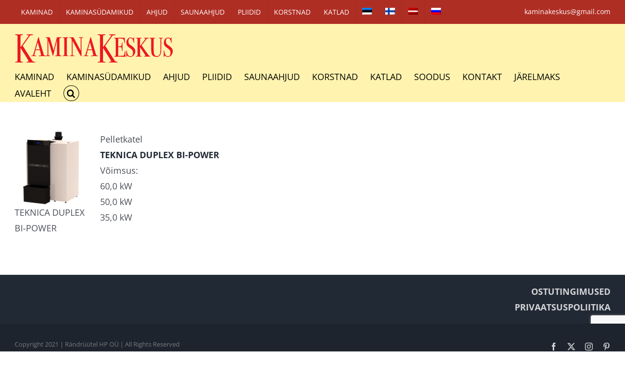

--- FILE ---
content_type: text/html; charset=UTF-8
request_url: https://www.kaminakeskus.ee/pelletkatel-teknica-duplex-bi-power/
body_size: 11448
content:
<!DOCTYPE html>
<html class="avada-html-layout-wide avada-html-header-position-top avada-is-100-percent-template" lang="et" prefix="og: http://ogp.me/ns# fb: http://ogp.me/ns/fb#">
<head>
<meta http-equiv="X-UA-Compatible" content="IE=edge" />
<meta http-equiv="Content-Type" content="text/html; charset=utf-8"/>
<meta name="viewport" content="width=device-width, initial-scale=1" />
<meta name='robots' content='index, follow, max-image-preview:large, max-snippet:-1, max-video-preview:-1' />
<style>img:is([sizes="auto" i], [sizes^="auto," i]) { contain-intrinsic-size: 3000px 1500px }</style>
<!-- This site is optimized with the Yoast SEO plugin v26.2 - https://yoast.com/wordpress/plugins/seo/ -->
<title>Pelletkatel TEKNICA DUPLEX BI-POWER - Kaminakeskus | Kaminad, Ahjud, Pliidid, Saunaahjud, Korstnad, Korsten, Moodulkorsten, Katlad</title>
<link rel="canonical" href="https://www.kaminakeskus.ee/pelletkatel-teknica-duplex-bi-power/" />
<meta property="og:locale" content="et_EE" />
<meta property="og:type" content="article" />
<meta property="og:title" content="Pelletkatel TEKNICA DUPLEX BI-POWER - Kaminakeskus | Kaminad, Ahjud, Pliidid, Saunaahjud, Korstnad, Korsten, Moodulkorsten, Katlad" />
<meta property="og:description" content="Pelletkatel TEKNICA DUPLEX BI-POWER Võimsus: 60,0 kW 50,0 kW 35,0 [...]" />
<meta property="og:url" content="https://www.kaminakeskus.ee/pelletkatel-teknica-duplex-bi-power/" />
<meta property="og:site_name" content="Kaminakeskus | Kaminad, Ahjud, Pliidid, Saunaahjud, Korstnad, Korsten, Moodulkorsten, Katlad" />
<meta property="article:published_time" content="2018-09-10T13:51:31+00:00" />
<meta property="og:image" content="https://www.kaminakeskus.ee/wp-content/uploads/2018/09/tecnika-turbo-bi-power-150x150.png" />
<meta name="author" content="Hannes Puu" />
<meta name="twitter:card" content="summary_large_image" />
<meta name="twitter:label1" content="Written by" />
<meta name="twitter:data1" content="Hannes Puu" />
<script type="application/ld+json" class="yoast-schema-graph">{"@context":"https://schema.org","@graph":[{"@type":"WebPage","@id":"https://www.kaminakeskus.ee/pelletkatel-teknica-duplex-bi-power/","url":"https://www.kaminakeskus.ee/pelletkatel-teknica-duplex-bi-power/","name":"Pelletkatel TEKNICA DUPLEX BI-POWER - Kaminakeskus | Kaminad, Ahjud, Pliidid, Saunaahjud, Korstnad, Korsten, Moodulkorsten, Katlad","isPartOf":{"@id":"https://www.kaminakeskus.ee/#website"},"primaryImageOfPage":{"@id":"https://www.kaminakeskus.ee/pelletkatel-teknica-duplex-bi-power/#primaryimage"},"image":{"@id":"https://www.kaminakeskus.ee/pelletkatel-teknica-duplex-bi-power/#primaryimage"},"thumbnailUrl":"https://www.kaminakeskus.ee/wp-content/uploads/2018/09/tecnika-turbo-bi-power-150x150.png","datePublished":"2018-09-10T13:51:31+00:00","author":{"@id":"https://www.kaminakeskus.ee/#/schema/person/360e594b62899a19144add9c1b52223a"},"breadcrumb":{"@id":"https://www.kaminakeskus.ee/pelletkatel-teknica-duplex-bi-power/#breadcrumb"},"inLanguage":"et","potentialAction":[{"@type":"ReadAction","target":["https://www.kaminakeskus.ee/pelletkatel-teknica-duplex-bi-power/"]}]},{"@type":"ImageObject","inLanguage":"et","@id":"https://www.kaminakeskus.ee/pelletkatel-teknica-duplex-bi-power/#primaryimage","url":"https://www.kaminakeskus.ee/wp-content/uploads/2018/09/tecnika-turbo-bi-power.png","contentUrl":"https://www.kaminakeskus.ee/wp-content/uploads/2018/09/tecnika-turbo-bi-power.png","width":600,"height":680,"caption":"TEKNICA DUPLEX BI-POWER"},{"@type":"BreadcrumbList","@id":"https://www.kaminakeskus.ee/pelletkatel-teknica-duplex-bi-power/#breadcrumb","itemListElement":[{"@type":"ListItem","position":1,"name":"Home","item":"https://www.kaminakeskus.ee/"},{"@type":"ListItem","position":2,"name":"Pelletkatel TEKNICA DUPLEX BI-POWER"}]},{"@type":"WebSite","@id":"https://www.kaminakeskus.ee/#website","url":"https://www.kaminakeskus.ee/","name":"Kaminakeskus | Kaminad, Ahjud, Pliidid, Saunaahjud, Korstnad, Korsten, Moodulkorsten, Katlad","description":"Kamin Kaminad Ahi Ahjud Pliit Pliidid Korstnad, Korsten, Moodulkorsten, Katlad soodsalt otse maaletoojalt!","potentialAction":[{"@type":"SearchAction","target":{"@type":"EntryPoint","urlTemplate":"https://www.kaminakeskus.ee/?s={search_term_string}"},"query-input":{"@type":"PropertyValueSpecification","valueRequired":true,"valueName":"search_term_string"}}],"inLanguage":"et"},{"@type":"Person","@id":"https://www.kaminakeskus.ee/#/schema/person/360e594b62899a19144add9c1b52223a","name":"Hannes Puu","image":{"@type":"ImageObject","inLanguage":"et","@id":"https://www.kaminakeskus.ee/#/schema/person/image/","url":"https://secure.gravatar.com/avatar/b66148e304070f9a285de3d83f91b79224ed0f2b2026921db92893d72ecc95eb?s=96&d=mm&r=g","contentUrl":"https://secure.gravatar.com/avatar/b66148e304070f9a285de3d83f91b79224ed0f2b2026921db92893d72ecc95eb?s=96&d=mm&r=g","caption":"Hannes Puu"},"sameAs":["http://www.kaminakeskus.ee"]}]}</script>
<!-- / Yoast SEO plugin. -->
<link rel='dns-prefetch' href='//www.googletagmanager.com' />
<link rel="alternate" type="application/rss+xml" title="Kaminakeskus | Kaminad, Ahjud, Pliidid, Saunaahjud, Korstnad, Korsten, Moodulkorsten, Katlad &raquo; RSS" href="https://www.kaminakeskus.ee/feed/" />
<link rel="alternate" type="application/rss+xml" title="Kaminakeskus | Kaminad, Ahjud, Pliidid, Saunaahjud, Korstnad, Korsten, Moodulkorsten, Katlad &raquo; Kommentaaride RSS" href="https://www.kaminakeskus.ee/comments/feed/" />
<meta name="description" content="TEKNICA DUPLEX BI-POWER 
Pelletkatel
TEKNICA DUPLEX BI-POWER
Võimsus:
60,0 kW
50,0 kW
35,0 kW"/>
<meta property="og:locale" content="et_EE"/>
<meta property="og:type" content="article"/>
<meta property="og:site_name" content="Kaminakeskus | Kaminad, Ahjud, Pliidid, Saunaahjud, Korstnad, Korsten, Moodulkorsten, Katlad"/>
<meta property="og:title" content="Pelletkatel TEKNICA DUPLEX BI-POWER - Kaminakeskus | Kaminad, Ahjud, Pliidid, Saunaahjud, Korstnad, Korsten, Moodulkorsten, Katlad"/>
<meta property="og:description" content="TEKNICA DUPLEX BI-POWER 
Pelletkatel
TEKNICA DUPLEX BI-POWER
Võimsus:
60,0 kW
50,0 kW
35,0 kW"/>
<meta property="og:url" content="https://www.kaminakeskus.ee/pelletkatel-teknica-duplex-bi-power/"/>
<meta property="article:published_time" content="2018-09-10T13:51:31+00:00"/>
<meta name="author" content="Hannes Puu"/>
<meta property="og:image" content="https://www.kaminakeskus.ee/wp-content/uploads/2021/06/kaminakeskus-logo.png"/>
<meta property="og:image:width" content="325"/>
<meta property="og:image:height" content="61"/>
<meta property="og:image:type" content="image/png"/>
<!-- <link rel='stylesheet' id='wp-block-library-css' href='https://www.kaminakeskus.ee/wp-includes/css/dist/block-library/style.min.css?ver=6.8.3' type='text/css' media='all' /> -->
<link rel="stylesheet" type="text/css" href="//www.kaminakeskus.ee/wp-content/cache/wpfc-minified/eerc5qcp/2hqng.css" media="all"/>
<style id='wp-block-library-theme-inline-css' type='text/css'>
.wp-block-audio :where(figcaption){color:#555;font-size:13px;text-align:center}.is-dark-theme .wp-block-audio :where(figcaption){color:#ffffffa6}.wp-block-audio{margin:0 0 1em}.wp-block-code{border:1px solid #ccc;border-radius:4px;font-family:Menlo,Consolas,monaco,monospace;padding:.8em 1em}.wp-block-embed :where(figcaption){color:#555;font-size:13px;text-align:center}.is-dark-theme .wp-block-embed :where(figcaption){color:#ffffffa6}.wp-block-embed{margin:0 0 1em}.blocks-gallery-caption{color:#555;font-size:13px;text-align:center}.is-dark-theme .blocks-gallery-caption{color:#ffffffa6}:root :where(.wp-block-image figcaption){color:#555;font-size:13px;text-align:center}.is-dark-theme :root :where(.wp-block-image figcaption){color:#ffffffa6}.wp-block-image{margin:0 0 1em}.wp-block-pullquote{border-bottom:4px solid;border-top:4px solid;color:currentColor;margin-bottom:1.75em}.wp-block-pullquote cite,.wp-block-pullquote footer,.wp-block-pullquote__citation{color:currentColor;font-size:.8125em;font-style:normal;text-transform:uppercase}.wp-block-quote{border-left:.25em solid;margin:0 0 1.75em;padding-left:1em}.wp-block-quote cite,.wp-block-quote footer{color:currentColor;font-size:.8125em;font-style:normal;position:relative}.wp-block-quote:where(.has-text-align-right){border-left:none;border-right:.25em solid;padding-left:0;padding-right:1em}.wp-block-quote:where(.has-text-align-center){border:none;padding-left:0}.wp-block-quote.is-large,.wp-block-quote.is-style-large,.wp-block-quote:where(.is-style-plain){border:none}.wp-block-search .wp-block-search__label{font-weight:700}.wp-block-search__button{border:1px solid #ccc;padding:.375em .625em}:where(.wp-block-group.has-background){padding:1.25em 2.375em}.wp-block-separator.has-css-opacity{opacity:.4}.wp-block-separator{border:none;border-bottom:2px solid;margin-left:auto;margin-right:auto}.wp-block-separator.has-alpha-channel-opacity{opacity:1}.wp-block-separator:not(.is-style-wide):not(.is-style-dots){width:100px}.wp-block-separator.has-background:not(.is-style-dots){border-bottom:none;height:1px}.wp-block-separator.has-background:not(.is-style-wide):not(.is-style-dots){height:2px}.wp-block-table{margin:0 0 1em}.wp-block-table td,.wp-block-table th{word-break:normal}.wp-block-table :where(figcaption){color:#555;font-size:13px;text-align:center}.is-dark-theme .wp-block-table :where(figcaption){color:#ffffffa6}.wp-block-video :where(figcaption){color:#555;font-size:13px;text-align:center}.is-dark-theme .wp-block-video :where(figcaption){color:#ffffffa6}.wp-block-video{margin:0 0 1em}:root :where(.wp-block-template-part.has-background){margin-bottom:0;margin-top:0;padding:1.25em 2.375em}
</style>
<style id='classic-theme-styles-inline-css' type='text/css'>
/*! This file is auto-generated */
.wp-block-button__link{color:#fff;background-color:#32373c;border-radius:9999px;box-shadow:none;text-decoration:none;padding:calc(.667em + 2px) calc(1.333em + 2px);font-size:1.125em}.wp-block-file__button{background:#32373c;color:#fff;text-decoration:none}
</style>
<style id='global-styles-inline-css' type='text/css'>
:root{--wp--preset--aspect-ratio--square: 1;--wp--preset--aspect-ratio--4-3: 4/3;--wp--preset--aspect-ratio--3-4: 3/4;--wp--preset--aspect-ratio--3-2: 3/2;--wp--preset--aspect-ratio--2-3: 2/3;--wp--preset--aspect-ratio--16-9: 16/9;--wp--preset--aspect-ratio--9-16: 9/16;--wp--preset--color--black: #000000;--wp--preset--color--cyan-bluish-gray: #abb8c3;--wp--preset--color--white: #ffffff;--wp--preset--color--pale-pink: #f78da7;--wp--preset--color--vivid-red: #cf2e2e;--wp--preset--color--luminous-vivid-orange: #ff6900;--wp--preset--color--luminous-vivid-amber: #fcb900;--wp--preset--color--light-green-cyan: #7bdcb5;--wp--preset--color--vivid-green-cyan: #00d084;--wp--preset--color--pale-cyan-blue: #8ed1fc;--wp--preset--color--vivid-cyan-blue: #0693e3;--wp--preset--color--vivid-purple: #9b51e0;--wp--preset--color--awb-color-1: rgba(255,255,255,1);--wp--preset--color--awb-color-2: rgba(249,249,251,1);--wp--preset--color--awb-color-3: rgba(242,243,245,1);--wp--preset--color--awb-color-4: rgba(226,226,226,1);--wp--preset--color--awb-color-5: rgba(74,78,87,1);--wp--preset--color--awb-color-6: rgba(175,46,36,1);--wp--preset--color--awb-color-7: rgba(51,51,51,1);--wp--preset--color--awb-color-8: rgba(33,41,52,1);--wp--preset--color--awb-color-custom-10: rgba(101,188,123,1);--wp--preset--color--awb-color-custom-11: rgba(242,243,245,0.7);--wp--preset--color--awb-color-custom-12: rgba(255,255,255,0.8);--wp--preset--color--awb-color-custom-13: rgba(242,243,245,0.8);--wp--preset--color--awb-color-custom-14: rgba(29,36,45,1);--wp--preset--color--awb-color-custom-15: rgba(0,0,0,1);--wp--preset--color--awb-color-custom-16: rgba(38,48,62,1);--wp--preset--color--awb-color-custom-17: rgba(158,160,164,1);--wp--preset--gradient--vivid-cyan-blue-to-vivid-purple: linear-gradient(135deg,rgba(6,147,227,1) 0%,rgb(155,81,224) 100%);--wp--preset--gradient--light-green-cyan-to-vivid-green-cyan: linear-gradient(135deg,rgb(122,220,180) 0%,rgb(0,208,130) 100%);--wp--preset--gradient--luminous-vivid-amber-to-luminous-vivid-orange: linear-gradient(135deg,rgba(252,185,0,1) 0%,rgba(255,105,0,1) 100%);--wp--preset--gradient--luminous-vivid-orange-to-vivid-red: linear-gradient(135deg,rgba(255,105,0,1) 0%,rgb(207,46,46) 100%);--wp--preset--gradient--very-light-gray-to-cyan-bluish-gray: linear-gradient(135deg,rgb(238,238,238) 0%,rgb(169,184,195) 100%);--wp--preset--gradient--cool-to-warm-spectrum: linear-gradient(135deg,rgb(74,234,220) 0%,rgb(151,120,209) 20%,rgb(207,42,186) 40%,rgb(238,44,130) 60%,rgb(251,105,98) 80%,rgb(254,248,76) 100%);--wp--preset--gradient--blush-light-purple: linear-gradient(135deg,rgb(255,206,236) 0%,rgb(152,150,240) 100%);--wp--preset--gradient--blush-bordeaux: linear-gradient(135deg,rgb(254,205,165) 0%,rgb(254,45,45) 50%,rgb(107,0,62) 100%);--wp--preset--gradient--luminous-dusk: linear-gradient(135deg,rgb(255,203,112) 0%,rgb(199,81,192) 50%,rgb(65,88,208) 100%);--wp--preset--gradient--pale-ocean: linear-gradient(135deg,rgb(255,245,203) 0%,rgb(182,227,212) 50%,rgb(51,167,181) 100%);--wp--preset--gradient--electric-grass: linear-gradient(135deg,rgb(202,248,128) 0%,rgb(113,206,126) 100%);--wp--preset--gradient--midnight: linear-gradient(135deg,rgb(2,3,129) 0%,rgb(40,116,252) 100%);--wp--preset--font-size--small: 13.5px;--wp--preset--font-size--medium: 20px;--wp--preset--font-size--large: 27px;--wp--preset--font-size--x-large: 42px;--wp--preset--font-size--normal: 18px;--wp--preset--font-size--xlarge: 36px;--wp--preset--font-size--huge: 54px;--wp--preset--spacing--20: 0.44rem;--wp--preset--spacing--30: 0.67rem;--wp--preset--spacing--40: 1rem;--wp--preset--spacing--50: 1.5rem;--wp--preset--spacing--60: 2.25rem;--wp--preset--spacing--70: 3.38rem;--wp--preset--spacing--80: 5.06rem;--wp--preset--shadow--natural: 6px 6px 9px rgba(0, 0, 0, 0.2);--wp--preset--shadow--deep: 12px 12px 50px rgba(0, 0, 0, 0.4);--wp--preset--shadow--sharp: 6px 6px 0px rgba(0, 0, 0, 0.2);--wp--preset--shadow--outlined: 6px 6px 0px -3px rgba(255, 255, 255, 1), 6px 6px rgba(0, 0, 0, 1);--wp--preset--shadow--crisp: 6px 6px 0px rgba(0, 0, 0, 1);}:where(.is-layout-flex){gap: 0.5em;}:where(.is-layout-grid){gap: 0.5em;}body .is-layout-flex{display: flex;}.is-layout-flex{flex-wrap: wrap;align-items: center;}.is-layout-flex > :is(*, div){margin: 0;}body .is-layout-grid{display: grid;}.is-layout-grid > :is(*, div){margin: 0;}:where(.wp-block-columns.is-layout-flex){gap: 2em;}:where(.wp-block-columns.is-layout-grid){gap: 2em;}:where(.wp-block-post-template.is-layout-flex){gap: 1.25em;}:where(.wp-block-post-template.is-layout-grid){gap: 1.25em;}.has-black-color{color: var(--wp--preset--color--black) !important;}.has-cyan-bluish-gray-color{color: var(--wp--preset--color--cyan-bluish-gray) !important;}.has-white-color{color: var(--wp--preset--color--white) !important;}.has-pale-pink-color{color: var(--wp--preset--color--pale-pink) !important;}.has-vivid-red-color{color: var(--wp--preset--color--vivid-red) !important;}.has-luminous-vivid-orange-color{color: var(--wp--preset--color--luminous-vivid-orange) !important;}.has-luminous-vivid-amber-color{color: var(--wp--preset--color--luminous-vivid-amber) !important;}.has-light-green-cyan-color{color: var(--wp--preset--color--light-green-cyan) !important;}.has-vivid-green-cyan-color{color: var(--wp--preset--color--vivid-green-cyan) !important;}.has-pale-cyan-blue-color{color: var(--wp--preset--color--pale-cyan-blue) !important;}.has-vivid-cyan-blue-color{color: var(--wp--preset--color--vivid-cyan-blue) !important;}.has-vivid-purple-color{color: var(--wp--preset--color--vivid-purple) !important;}.has-black-background-color{background-color: var(--wp--preset--color--black) !important;}.has-cyan-bluish-gray-background-color{background-color: var(--wp--preset--color--cyan-bluish-gray) !important;}.has-white-background-color{background-color: var(--wp--preset--color--white) !important;}.has-pale-pink-background-color{background-color: var(--wp--preset--color--pale-pink) !important;}.has-vivid-red-background-color{background-color: var(--wp--preset--color--vivid-red) !important;}.has-luminous-vivid-orange-background-color{background-color: var(--wp--preset--color--luminous-vivid-orange) !important;}.has-luminous-vivid-amber-background-color{background-color: var(--wp--preset--color--luminous-vivid-amber) !important;}.has-light-green-cyan-background-color{background-color: var(--wp--preset--color--light-green-cyan) !important;}.has-vivid-green-cyan-background-color{background-color: var(--wp--preset--color--vivid-green-cyan) !important;}.has-pale-cyan-blue-background-color{background-color: var(--wp--preset--color--pale-cyan-blue) !important;}.has-vivid-cyan-blue-background-color{background-color: var(--wp--preset--color--vivid-cyan-blue) !important;}.has-vivid-purple-background-color{background-color: var(--wp--preset--color--vivid-purple) !important;}.has-black-border-color{border-color: var(--wp--preset--color--black) !important;}.has-cyan-bluish-gray-border-color{border-color: var(--wp--preset--color--cyan-bluish-gray) !important;}.has-white-border-color{border-color: var(--wp--preset--color--white) !important;}.has-pale-pink-border-color{border-color: var(--wp--preset--color--pale-pink) !important;}.has-vivid-red-border-color{border-color: var(--wp--preset--color--vivid-red) !important;}.has-luminous-vivid-orange-border-color{border-color: var(--wp--preset--color--luminous-vivid-orange) !important;}.has-luminous-vivid-amber-border-color{border-color: var(--wp--preset--color--luminous-vivid-amber) !important;}.has-light-green-cyan-border-color{border-color: var(--wp--preset--color--light-green-cyan) !important;}.has-vivid-green-cyan-border-color{border-color: var(--wp--preset--color--vivid-green-cyan) !important;}.has-pale-cyan-blue-border-color{border-color: var(--wp--preset--color--pale-cyan-blue) !important;}.has-vivid-cyan-blue-border-color{border-color: var(--wp--preset--color--vivid-cyan-blue) !important;}.has-vivid-purple-border-color{border-color: var(--wp--preset--color--vivid-purple) !important;}.has-vivid-cyan-blue-to-vivid-purple-gradient-background{background: var(--wp--preset--gradient--vivid-cyan-blue-to-vivid-purple) !important;}.has-light-green-cyan-to-vivid-green-cyan-gradient-background{background: var(--wp--preset--gradient--light-green-cyan-to-vivid-green-cyan) !important;}.has-luminous-vivid-amber-to-luminous-vivid-orange-gradient-background{background: var(--wp--preset--gradient--luminous-vivid-amber-to-luminous-vivid-orange) !important;}.has-luminous-vivid-orange-to-vivid-red-gradient-background{background: var(--wp--preset--gradient--luminous-vivid-orange-to-vivid-red) !important;}.has-very-light-gray-to-cyan-bluish-gray-gradient-background{background: var(--wp--preset--gradient--very-light-gray-to-cyan-bluish-gray) !important;}.has-cool-to-warm-spectrum-gradient-background{background: var(--wp--preset--gradient--cool-to-warm-spectrum) !important;}.has-blush-light-purple-gradient-background{background: var(--wp--preset--gradient--blush-light-purple) !important;}.has-blush-bordeaux-gradient-background{background: var(--wp--preset--gradient--blush-bordeaux) !important;}.has-luminous-dusk-gradient-background{background: var(--wp--preset--gradient--luminous-dusk) !important;}.has-pale-ocean-gradient-background{background: var(--wp--preset--gradient--pale-ocean) !important;}.has-electric-grass-gradient-background{background: var(--wp--preset--gradient--electric-grass) !important;}.has-midnight-gradient-background{background: var(--wp--preset--gradient--midnight) !important;}.has-small-font-size{font-size: var(--wp--preset--font-size--small) !important;}.has-medium-font-size{font-size: var(--wp--preset--font-size--medium) !important;}.has-large-font-size{font-size: var(--wp--preset--font-size--large) !important;}.has-x-large-font-size{font-size: var(--wp--preset--font-size--x-large) !important;}
:where(.wp-block-post-template.is-layout-flex){gap: 1.25em;}:where(.wp-block-post-template.is-layout-grid){gap: 1.25em;}
:where(.wp-block-columns.is-layout-flex){gap: 2em;}:where(.wp-block-columns.is-layout-grid){gap: 2em;}
:root :where(.wp-block-pullquote){font-size: 1.5em;line-height: 1.6;}
</style>
<!-- <link rel='stylesheet' id='wpml-legacy-dropdown-0-css' href='https://www.kaminakeskus.ee/wp-content/plugins/sitepress-multilingual-cms/templates/language-switchers/legacy-dropdown/style.min.css?ver=1' type='text/css' media='all' /> -->
<link rel="stylesheet" type="text/css" href="//www.kaminakeskus.ee/wp-content/cache/wpfc-minified/q6657prh/2hqng.css" media="all"/>
<style id='wpml-legacy-dropdown-0-inline-css' type='text/css'>
.wpml-ls-statics-shortcode_actions, .wpml-ls-statics-shortcode_actions .wpml-ls-sub-menu, .wpml-ls-statics-shortcode_actions a {border-color:#cdcdcd;}.wpml-ls-statics-shortcode_actions a, .wpml-ls-statics-shortcode_actions .wpml-ls-sub-menu a, .wpml-ls-statics-shortcode_actions .wpml-ls-sub-menu a:link, .wpml-ls-statics-shortcode_actions li:not(.wpml-ls-current-language) .wpml-ls-link, .wpml-ls-statics-shortcode_actions li:not(.wpml-ls-current-language) .wpml-ls-link:link {color:#444444;background-color:#ffffff;}.wpml-ls-statics-shortcode_actions .wpml-ls-sub-menu a:hover,.wpml-ls-statics-shortcode_actions .wpml-ls-sub-menu a:focus, .wpml-ls-statics-shortcode_actions .wpml-ls-sub-menu a:link:hover, .wpml-ls-statics-shortcode_actions .wpml-ls-sub-menu a:link:focus {color:#000000;background-color:#eeeeee;}.wpml-ls-statics-shortcode_actions .wpml-ls-current-language > a {color:#444444;background-color:#ffffff;}.wpml-ls-statics-shortcode_actions .wpml-ls-current-language:hover>a, .wpml-ls-statics-shortcode_actions .wpml-ls-current-language>a:focus {color:#000000;background-color:#eeeeee;}
</style>
<!-- <link rel='stylesheet' id='wpml-legacy-horizontal-list-0-css' href='https://www.kaminakeskus.ee/wp-content/plugins/sitepress-multilingual-cms/templates/language-switchers/legacy-list-horizontal/style.min.css?ver=1' type='text/css' media='all' /> -->
<link rel="stylesheet" type="text/css" href="//www.kaminakeskus.ee/wp-content/cache/wpfc-minified/kpqgdk2v/2hqng.css" media="all"/>
<style id='wpml-legacy-horizontal-list-0-inline-css' type='text/css'>
.wpml-ls-statics-footer{background-color:#890A25;}.wpml-ls-statics-footer, .wpml-ls-statics-footer .wpml-ls-sub-menu, .wpml-ls-statics-footer a {border-color:#cdcdcd;}.wpml-ls-statics-footer a, .wpml-ls-statics-footer .wpml-ls-sub-menu a, .wpml-ls-statics-footer .wpml-ls-sub-menu a:link, .wpml-ls-statics-footer li:not(.wpml-ls-current-language) .wpml-ls-link, .wpml-ls-statics-footer li:not(.wpml-ls-current-language) .wpml-ls-link:link {color:#444444;background-color:#ffffff;}.wpml-ls-statics-footer .wpml-ls-sub-menu a:hover,.wpml-ls-statics-footer .wpml-ls-sub-menu a:focus, .wpml-ls-statics-footer .wpml-ls-sub-menu a:link:hover, .wpml-ls-statics-footer .wpml-ls-sub-menu a:link:focus {color:#000000;background-color:#eeeeee;}.wpml-ls-statics-footer .wpml-ls-current-language > a {color:#444444;background-color:#ffffff;}.wpml-ls-statics-footer .wpml-ls-current-language:hover>a, .wpml-ls-statics-footer .wpml-ls-current-language>a:focus {color:#000000;background-color:#eeeeee;}
</style>
<!-- <link rel='stylesheet' id='wpml-menu-item-0-css' href='https://www.kaminakeskus.ee/wp-content/plugins/sitepress-multilingual-cms/templates/language-switchers/menu-item/style.min.css?ver=1' type='text/css' media='all' /> -->
<!-- <link rel='stylesheet' id='child-style-css' href='https://www.kaminakeskus.ee/wp-content/themes/Avada-Child-Theme/style.css?ver=6.8.3' type='text/css' media='all' /> -->
<!-- <link rel='stylesheet' id='fusion-dynamic-css-css' href='https://www.kaminakeskus.ee/wp-content/uploads/fusion-styles/5f04a8d908670e376602cb5a58c96020.min.css?ver=3.13.3' type='text/css' media='all' /> -->
<link rel="stylesheet" type="text/css" href="//www.kaminakeskus.ee/wp-content/cache/wpfc-minified/70fwl8rm/2hqng.css" media="all"/>
<script type="text/javascript" src="https://www.kaminakeskus.ee/wp-content/plugins/sitepress-multilingual-cms/templates/language-switchers/legacy-dropdown/script.min.js?ver=1" id="wpml-legacy-dropdown-0-js"></script>
<script type="text/javascript" src="https://www.kaminakeskus.ee/wp-includes/js/jquery/jquery.min.js?ver=3.7.1" id="jquery-core-js"></script>
<!-- Google tag (gtag.js) snippet added by Site Kit -->
<!-- Google Analytics snippet added by Site Kit -->
<script type="text/javascript" src="https://www.googletagmanager.com/gtag/js?id=GT-WRFBW8XR" id="google_gtagjs-js" async></script>
<script type="text/javascript" id="google_gtagjs-js-after">
/* <![CDATA[ */
window.dataLayer = window.dataLayer || [];function gtag(){dataLayer.push(arguments);}
gtag("set","linker",{"domains":["www.kaminakeskus.ee"]});
gtag("js", new Date());
gtag("set", "developer_id.dZTNiMT", true);
gtag("config", "GT-WRFBW8XR");
window._googlesitekit = window._googlesitekit || {}; window._googlesitekit.throttledEvents = []; window._googlesitekit.gtagEvent = (name, data) => { var key = JSON.stringify( { name, data } ); if ( !! window._googlesitekit.throttledEvents[ key ] ) { return; } window._googlesitekit.throttledEvents[ key ] = true; setTimeout( () => { delete window._googlesitekit.throttledEvents[ key ]; }, 5 ); gtag( "event", name, { ...data, event_source: "site-kit" } ); }; 
/* ]]> */
</script>
<link rel="https://api.w.org/" href="https://www.kaminakeskus.ee/wp-json/" /><link rel="alternate" title="JSON" type="application/json" href="https://www.kaminakeskus.ee/wp-json/wp/v2/posts/22268" /><link rel="EditURI" type="application/rsd+xml" title="RSD" href="https://www.kaminakeskus.ee/xmlrpc.php?rsd" />
<meta name="generator" content="WordPress 6.8.3" />
<link rel='shortlink' href='https://www.kaminakeskus.ee/?p=22268' />
<link rel="alternate" title="oEmbed (JSON)" type="application/json+oembed" href="https://www.kaminakeskus.ee/wp-json/oembed/1.0/embed?url=https%3A%2F%2Fwww.kaminakeskus.ee%2Fpelletkatel-teknica-duplex-bi-power%2F" />
<link rel="alternate" title="oEmbed (XML)" type="text/xml+oembed" href="https://www.kaminakeskus.ee/wp-json/oembed/1.0/embed?url=https%3A%2F%2Fwww.kaminakeskus.ee%2Fpelletkatel-teknica-duplex-bi-power%2F&#038;format=xml" />
<meta name="generator" content="WPML ver:4.7.6 stt:15,18,32,47;" />
<meta name="generator" content="Site Kit by Google 1.164.0" /><link rel="preload" href="https://www.kaminakeskus.ee/wp-content/themes/Avada/includes/lib/assets/fonts/icomoon/awb-icons.woff" as="font" type="font/woff" crossorigin><link rel="preload" href="//www.kaminakeskus.ee/wp-content/themes/Avada/includes/lib/assets/fonts/fontawesome/webfonts/fa-brands-400.woff2" as="font" type="font/woff2" crossorigin><link rel="preload" href="//www.kaminakeskus.ee/wp-content/themes/Avada/includes/lib/assets/fonts/fontawesome/webfonts/fa-regular-400.woff2" as="font" type="font/woff2" crossorigin><link rel="preload" href="//www.kaminakeskus.ee/wp-content/themes/Avada/includes/lib/assets/fonts/fontawesome/webfonts/fa-solid-900.woff2" as="font" type="font/woff2" crossorigin><style type="text/css" id="css-fb-visibility">@media screen and (max-width: 694px){.fusion-no-small-visibility{display:none !important;}body .sm-text-align-center{text-align:center !important;}body .sm-text-align-left{text-align:left !important;}body .sm-text-align-right{text-align:right !important;}body .sm-flex-align-center{justify-content:center !important;}body .sm-flex-align-flex-start{justify-content:flex-start !important;}body .sm-flex-align-flex-end{justify-content:flex-end !important;}body .sm-mx-auto{margin-left:auto !important;margin-right:auto !important;}body .sm-ml-auto{margin-left:auto !important;}body .sm-mr-auto{margin-right:auto !important;}body .fusion-absolute-position-small{position:absolute;top:auto;width:100%;}.awb-sticky.awb-sticky-small{ position: sticky; top: var(--awb-sticky-offset,0); }}@media screen and (min-width: 695px) and (max-width: 814px){.fusion-no-medium-visibility{display:none !important;}body .md-text-align-center{text-align:center !important;}body .md-text-align-left{text-align:left !important;}body .md-text-align-right{text-align:right !important;}body .md-flex-align-center{justify-content:center !important;}body .md-flex-align-flex-start{justify-content:flex-start !important;}body .md-flex-align-flex-end{justify-content:flex-end !important;}body .md-mx-auto{margin-left:auto !important;margin-right:auto !important;}body .md-ml-auto{margin-left:auto !important;}body .md-mr-auto{margin-right:auto !important;}body .fusion-absolute-position-medium{position:absolute;top:auto;width:100%;}.awb-sticky.awb-sticky-medium{ position: sticky; top: var(--awb-sticky-offset,0); }}@media screen and (min-width: 815px){.fusion-no-large-visibility{display:none !important;}body .lg-text-align-center{text-align:center !important;}body .lg-text-align-left{text-align:left !important;}body .lg-text-align-right{text-align:right !important;}body .lg-flex-align-center{justify-content:center !important;}body .lg-flex-align-flex-start{justify-content:flex-start !important;}body .lg-flex-align-flex-end{justify-content:flex-end !important;}body .lg-mx-auto{margin-left:auto !important;margin-right:auto !important;}body .lg-ml-auto{margin-left:auto !important;}body .lg-mr-auto{margin-right:auto !important;}body .fusion-absolute-position-large{position:absolute;top:auto;width:100%;}.awb-sticky.awb-sticky-large{ position: sticky; top: var(--awb-sticky-offset,0); }}</style><link rel="icon" href="https://www.kaminakeskus.ee/wp-content/uploads/2021/06/cropped-kaminad-ahjud-pliidid-kaminasudamikud-saunaahjud-32x32.jpeg" sizes="32x32" />
<link rel="icon" href="https://www.kaminakeskus.ee/wp-content/uploads/2021/06/cropped-kaminad-ahjud-pliidid-kaminasudamikud-saunaahjud-192x192.jpeg" sizes="192x192" />
<link rel="apple-touch-icon" href="https://www.kaminakeskus.ee/wp-content/uploads/2021/06/cropped-kaminad-ahjud-pliidid-kaminasudamikud-saunaahjud-180x180.jpeg" />
<meta name="msapplication-TileImage" content="https://www.kaminakeskus.ee/wp-content/uploads/2021/06/cropped-kaminad-ahjud-pliidid-kaminasudamikud-saunaahjud-270x270.jpeg" />
<script type="text/javascript">
var doc = document.documentElement;
doc.setAttribute( 'data-useragent', navigator.userAgent );
</script>
</head>
<body class="wp-singular post-template-default single single-post postid-22268 single-format-standard wp-theme-Avada wp-child-theme-Avada-Child-Theme fusion-image-hovers fusion-pagination-sizing fusion-button_type-flat fusion-button_span-no fusion-button_gradient-linear avada-image-rollover-circle-yes avada-image-rollover-yes avada-image-rollover-direction-left fusion-body ltr fusion-sticky-header no-mobile-slidingbar no-mobile-totop avada-has-rev-slider-styles fusion-disable-outline fusion-sub-menu-fade mobile-logo-pos-left layout-wide-mode avada-has-boxed-modal-shadow- layout-scroll-offset-full avada-has-zero-margin-offset-top fusion-top-header menu-text-align-center mobile-menu-design-modern fusion-hide-pagination-text fusion-header-layout-v3 avada-responsive avada-footer-fx-none avada-menu-highlight-style-textcolor fusion-search-form-classic fusion-main-menu-search-dropdown fusion-avatar-circle avada-dropdown-styles avada-blog-layout-grid avada-blog-archive-layout-grid avada-header-shadow-no avada-menu-icon-position-left avada-has-megamenu-shadow avada-has-mainmenu-dropdown-divider fusion-has-main-nav-icon-circle avada-has-header-100-width avada-has-pagetitle-bg-full avada-has-mobile-menu-search avada-has-main-nav-search-icon avada-has-titlebar-hide avada-header-border-color-full-transparent avada-content-bg-not-opaque avada-has-pagination-width_height avada-flyout-menu-direction-fade avada-ec-views-v1" data-awb-post-id="22268">
<a class="skip-link screen-reader-text" href="#content">Skip to content</a>
<div id="boxed-wrapper">
<div id="wrapper" class="fusion-wrapper">
<div id="home" style="position:relative;top:-1px;"></div>
<header class="fusion-header-wrapper">
<div class="fusion-header-v3 fusion-logo-alignment fusion-logo-left fusion-sticky-menu- fusion-sticky-logo- fusion-mobile-logo-  fusion-mobile-menu-design-modern">
<div class="fusion-secondary-header">
<div class="fusion-row">
<div class="fusion-alignleft">
<nav class="fusion-secondary-menu" role="navigation" aria-label="Secondary Menu"><ul id="menu-menuu2" class="menu"><li  id="menu-item-43821"  class="menu-item menu-item-type-post_type menu-item-object-page menu-item-43821"  data-item-id="43821"><a  href="https://www.kaminakeskus.ee/kaminad/" class="fusion-textcolor-highlight"><span class="menu-text">KAMINAD</span></a></li><li  id="menu-item-52658"  class="menu-item menu-item-type-post_type menu-item-object-page menu-item-52658"  data-item-id="52658"><a  href="https://www.kaminakeskus.ee/kaminasudamikud/" class="fusion-textcolor-highlight"><span class="menu-text">KAMINASÜDAMIKUD</span></a></li><li  id="menu-item-43820"  class="menu-item menu-item-type-post_type menu-item-object-page menu-item-43820"  data-item-id="43820"><a  href="https://www.kaminakeskus.ee/ahjud/" class="fusion-textcolor-highlight"><span class="menu-text">AHJUD</span></a></li><li  id="menu-item-43823"  class="menu-item menu-item-type-post_type menu-item-object-page menu-item-43823"  data-item-id="43823"><a  href="https://www.kaminakeskus.ee/saunaahjud/" class="fusion-textcolor-highlight"><span class="menu-text">SAUNAAHJUD</span></a></li><li  id="menu-item-43822"  class="menu-item menu-item-type-post_type menu-item-object-page menu-item-43822"  data-item-id="43822"><a  href="https://www.kaminakeskus.ee/pliidid/" class="fusion-textcolor-highlight"><span class="menu-text">PLIIDID</span></a></li><li  id="menu-item-43826"  class="menu-item menu-item-type-post_type menu-item-object-page menu-item-43826"  data-item-id="43826"><a  href="https://www.kaminakeskus.ee/korstnad-korsten/" class="fusion-textcolor-highlight"><span class="menu-text">KORSTNAD</span></a></li><li  id="menu-item-52701"  class="menu-item menu-item-type-post_type menu-item-object-page menu-item-52701"  data-item-id="52701"><a  href="https://www.kaminakeskus.ee/katlad/" class="fusion-textcolor-highlight"><span class="menu-text">KATLAD</span></a></li><li  id="menu-item-wpml-ls-694-et"  class="menu-item-language menu-item-language-current menu-item wpml-ls-slot-694 wpml-ls-item wpml-ls-item-et wpml-ls-current-language wpml-ls-menu-item wpml-ls-first-item menu-item-type-wpml_ls_menu_item menu-item-object-wpml_ls_menu_item menu-item-wpml-ls-694-et"  data-classes="menu-item-language" data-item-id="wpml-ls-694-et"><a  title="Switch to " href="https://www.kaminakeskus.ee/pelletkatel-teknica-duplex-bi-power/" class="fusion-textcolor-highlight wpml-ls-link"><span class="menu-text"><img
class="wpml-ls-flag"
src="https://www.kaminakeskus.ee/wp-content/plugins/sitepress-multilingual-cms/res/flags/et.png"
alt="Eesti"
width=20
/></span></a></li><li  id="menu-item-wpml-ls-694-fi"  class="menu-item-language menu-item wpml-ls-slot-694 wpml-ls-item wpml-ls-item-fi wpml-ls-menu-item menu-item-type-wpml_ls_menu_item menu-item-object-wpml_ls_menu_item menu-item-wpml-ls-694-fi"  data-classes="menu-item-language" data-item-id="wpml-ls-694-fi"><a  title="Switch to " href="https://www.kaminakeskus.ee/fi/pellettikattila-teknica-duplex-bi-power/" class="fusion-textcolor-highlight wpml-ls-link"><span class="menu-text"><img
class="wpml-ls-flag"
src="https://www.kaminakeskus.ee/wp-content/plugins/sitepress-multilingual-cms/res/flags/fi.png"
alt="Finnish"
width=20
/></span></a></li><li  id="menu-item-wpml-ls-694-lv"  class="menu-item-language menu-item wpml-ls-slot-694 wpml-ls-item wpml-ls-item-lv wpml-ls-menu-item menu-item-type-wpml_ls_menu_item menu-item-object-wpml_ls_menu_item menu-item-wpml-ls-694-lv"  data-classes="menu-item-language" data-item-id="wpml-ls-694-lv"><a  title="Switch to " href="https://www.kaminakeskus.ee/lv/granulu-katls-teknica-duplex-bi-power/" class="fusion-textcolor-highlight wpml-ls-link"><span class="menu-text"><img
class="wpml-ls-flag"
src="https://www.kaminakeskus.ee/wp-content/plugins/sitepress-multilingual-cms/res/flags/lv.png"
alt="Latvian"
width=20
/></span></a></li><li  id="menu-item-wpml-ls-694-ru"  class="menu-item-language menu-item wpml-ls-slot-694 wpml-ls-item wpml-ls-item-ru wpml-ls-menu-item wpml-ls-last-item menu-item-type-wpml_ls_menu_item menu-item-object-wpml_ls_menu_item menu-item-wpml-ls-694-ru"  data-classes="menu-item-language" data-item-id="wpml-ls-694-ru"><a  title="Switch to " href="https://www.kaminakeskus.ee/ru/%d0%bf%d0%b5%d0%bb%d0%bb%d0%b5%d1%82%d0%bd%d1%8b%d0%b9-%d0%ba%d0%be%d1%82%d0%b5%d0%bb-teknica-duplex-bi-power/" class="fusion-textcolor-highlight wpml-ls-link"><span class="menu-text"><img
class="wpml-ls-flag"
src="https://www.kaminakeskus.ee/wp-content/plugins/sitepress-multilingual-cms/res/flags/ru.png"
alt="Russian"
width=20
/></span></a></li></ul></nav><nav class="fusion-mobile-nav-holder fusion-mobile-menu-text-align-left" aria-label="Secondary Mobile Menu"></nav>			</div>
<div class="fusion-alignright">
<div class="fusion-contact-info"><span class="fusion-contact-info-phone-number">kaminakeskus@gmail.com</span></div>			</div>
</div>
</div>
<div class="fusion-header-sticky-height"></div>
<div class="fusion-header">
<div class="fusion-row">
<div class="fusion-logo" data-margin-top="-20px" data-margin-bottom="10px" data-margin-left="0px" data-margin-right="0px">
<a class="fusion-logo-link"  href="https://www.kaminakeskus.ee/" >
<!-- standard logo -->
<img src="https://www.kaminakeskus.ee/wp-content/uploads/2021/06/kaminakeskus-logo.png" srcset="https://www.kaminakeskus.ee/wp-content/uploads/2021/06/kaminakeskus-logo.png 1x" width="325" height="61" alt="Kaminakeskus | Kaminad, Ahjud, Pliidid, Saunaahjud, Korstnad, Korsten, Moodulkorsten, Katlad Logo" data-retina_logo_url="" class="fusion-standard-logo" />
</a>
</div>		<nav class="fusion-main-menu" aria-label="Main Menu"><ul id="menu-menuu1" class="fusion-menu"><li  id="menu-item-43555"  class="menu-item menu-item-type-post_type menu-item-object-page menu-item-43555"  data-item-id="43555"><a  href="https://www.kaminakeskus.ee/kaminad/" class="fusion-textcolor-highlight"><span class="menu-text">KAMINAD</span></a></li><li  id="menu-item-43725"  class="menu-item menu-item-type-post_type menu-item-object-page menu-item-43725"  data-item-id="43725"><a  href="https://www.kaminakeskus.ee/kaminasudamikud/" class="fusion-textcolor-highlight"><span class="menu-text">KAMINASÜDAMIKUD</span></a></li><li  id="menu-item-43662"  class="menu-item menu-item-type-post_type menu-item-object-page menu-item-43662"  data-item-id="43662"><a  href="https://www.kaminakeskus.ee/ahjud/" class="fusion-textcolor-highlight"><span class="menu-text">AHJUD</span></a></li><li  id="menu-item-43752"  class="menu-item menu-item-type-post_type menu-item-object-page menu-item-43752"  data-item-id="43752"><a  href="https://www.kaminakeskus.ee/pliidid/" class="fusion-textcolor-highlight"><span class="menu-text">PLIIDID</span></a></li><li  id="menu-item-43693"  class="menu-item menu-item-type-post_type menu-item-object-page menu-item-43693"  data-item-id="43693"><a  href="https://www.kaminakeskus.ee/saunaahjud/" class="fusion-textcolor-highlight"><span class="menu-text">SAUNAAHJUD</span></a></li><li  id="menu-item-43768"  class="menu-item menu-item-type-post_type menu-item-object-page menu-item-43768"  data-item-id="43768"><a  href="https://www.kaminakeskus.ee/korstnad-korsten/" class="fusion-textcolor-highlight"><span class="menu-text">KORSTNAD</span></a></li><li  id="menu-item-43780"  class="menu-item menu-item-type-post_type menu-item-object-page menu-item-43780"  data-item-id="43780"><a  href="https://www.kaminakeskus.ee/katlad/" class="fusion-textcolor-highlight"><span class="menu-text">KATLAD</span></a></li><li  id="menu-item-43567"  class="menu-item menu-item-type-post_type menu-item-object-page menu-item-43567"  data-item-id="43567"><a  href="https://www.kaminakeskus.ee/soodus2/" class="fusion-textcolor-highlight"><span class="menu-text">SOODUS</span></a></li><li  id="menu-item-29251"  class="menu-item menu-item-type-post_type menu-item-object-page menu-item-29251"  data-item-id="29251"><a  href="https://www.kaminakeskus.ee/kontakt/" class="fusion-textcolor-highlight"><span class="menu-text">KONTAKT</span></a></li><li  id="menu-item-82566"  class="menu-item menu-item-type-post_type menu-item-object-page menu-item-82566"  data-item-id="82566"><a  href="https://www.kaminakeskus.ee/jarelmaks/" class="fusion-textcolor-highlight"><span class="menu-text">JÄRELMAKS</span></a></li><li  id="menu-item-29250"  class="menu-item menu-item-type-post_type menu-item-object-page menu-item-home menu-item-29250"  data-item-id="29250"><a  href="https://www.kaminakeskus.ee/" class="fusion-textcolor-highlight"><span class="menu-text">AVALEHT</span></a></li><li class="fusion-custom-menu-item fusion-main-menu-search"><a class="fusion-main-menu-icon" href="#" aria-label="Search" data-title="Search" title="Search" role="button" aria-expanded="false"></a><div class="fusion-custom-menu-item-contents">		<form role="search" class="searchform fusion-search-form  fusion-live-search fusion-search-form-classic" method="get" action="https://www.kaminakeskus.ee/">
<div class="fusion-search-form-content">
<div class="fusion-search-field search-field">
<label><span class="screen-reader-text">Search for:</span>
<input type="search" class="s fusion-live-search-input" name="s" id="fusion-live-search-input-0" autocomplete="off" placeholder="Search..." required aria-required="true" aria-label="Search..."/>
</label>
</div>
<div class="fusion-search-button search-button">
<input type="submit" class="fusion-search-submit searchsubmit" aria-label="Search" value="&#xf002;" />
<div class="fusion-slider-loading"></div>
</div>
</div>
<div class="fusion-search-results-wrapper"><div class="fusion-search-results"></div></div>
</form>
</div></li></ul></nav><div class="fusion-mobile-navigation"><ul id="menu-menuu1-1" class="fusion-mobile-menu"><li   class="menu-item menu-item-type-post_type menu-item-object-page menu-item-43555"  data-item-id="43555"><a  href="https://www.kaminakeskus.ee/kaminad/" class="fusion-textcolor-highlight"><span class="menu-text">KAMINAD</span></a></li><li   class="menu-item menu-item-type-post_type menu-item-object-page menu-item-43725"  data-item-id="43725"><a  href="https://www.kaminakeskus.ee/kaminasudamikud/" class="fusion-textcolor-highlight"><span class="menu-text">KAMINASÜDAMIKUD</span></a></li><li   class="menu-item menu-item-type-post_type menu-item-object-page menu-item-43662"  data-item-id="43662"><a  href="https://www.kaminakeskus.ee/ahjud/" class="fusion-textcolor-highlight"><span class="menu-text">AHJUD</span></a></li><li   class="menu-item menu-item-type-post_type menu-item-object-page menu-item-43752"  data-item-id="43752"><a  href="https://www.kaminakeskus.ee/pliidid/" class="fusion-textcolor-highlight"><span class="menu-text">PLIIDID</span></a></li><li   class="menu-item menu-item-type-post_type menu-item-object-page menu-item-43693"  data-item-id="43693"><a  href="https://www.kaminakeskus.ee/saunaahjud/" class="fusion-textcolor-highlight"><span class="menu-text">SAUNAAHJUD</span></a></li><li   class="menu-item menu-item-type-post_type menu-item-object-page menu-item-43768"  data-item-id="43768"><a  href="https://www.kaminakeskus.ee/korstnad-korsten/" class="fusion-textcolor-highlight"><span class="menu-text">KORSTNAD</span></a></li><li   class="menu-item menu-item-type-post_type menu-item-object-page menu-item-43780"  data-item-id="43780"><a  href="https://www.kaminakeskus.ee/katlad/" class="fusion-textcolor-highlight"><span class="menu-text">KATLAD</span></a></li><li   class="menu-item menu-item-type-post_type menu-item-object-page menu-item-43567"  data-item-id="43567"><a  href="https://www.kaminakeskus.ee/soodus2/" class="fusion-textcolor-highlight"><span class="menu-text">SOODUS</span></a></li><li   class="menu-item menu-item-type-post_type menu-item-object-page menu-item-29251"  data-item-id="29251"><a  href="https://www.kaminakeskus.ee/kontakt/" class="fusion-textcolor-highlight"><span class="menu-text">KONTAKT</span></a></li><li   class="menu-item menu-item-type-post_type menu-item-object-page menu-item-82566"  data-item-id="82566"><a  href="https://www.kaminakeskus.ee/jarelmaks/" class="fusion-textcolor-highlight"><span class="menu-text">JÄRELMAKS</span></a></li><li   class="menu-item menu-item-type-post_type menu-item-object-page menu-item-home menu-item-29250"  data-item-id="29250"><a  href="https://www.kaminakeskus.ee/" class="fusion-textcolor-highlight"><span class="menu-text">AVALEHT</span></a></li></ul></div>	<div class="fusion-mobile-menu-icons">
<a href="#" class="fusion-icon awb-icon-bars" aria-label="Toggle mobile menu" aria-expanded="false"></a>
<a href="#" class="fusion-icon awb-icon-search" aria-label="Toggle mobile search"></a>
</div>
<nav class="fusion-mobile-nav-holder fusion-mobile-menu-text-align-left" aria-label="Main Menu Mobile"></nav>
<div class="fusion-clearfix"></div>
<div class="fusion-mobile-menu-search">
<form role="search" class="searchform fusion-search-form  fusion-live-search fusion-search-form-classic" method="get" action="https://www.kaminakeskus.ee/">
<div class="fusion-search-form-content">
<div class="fusion-search-field search-field">
<label><span class="screen-reader-text">Search for:</span>
<input type="search" class="s fusion-live-search-input" name="s" id="fusion-live-search-input-1" autocomplete="off" placeholder="Search..." required aria-required="true" aria-label="Search..."/>
</label>
</div>
<div class="fusion-search-button search-button">
<input type="submit" class="fusion-search-submit searchsubmit" aria-label="Search" value="&#xf002;" />
<div class="fusion-slider-loading"></div>
</div>
</div>
<div class="fusion-search-results-wrapper"><div class="fusion-search-results"></div></div>
</form>
</div>
</div>
</div>
</div>
<div class="fusion-clearfix"></div>
</header>
<div id="sliders-container" class="fusion-slider-visibility">
</div>
<main id="main" class="clearfix width-100">
<div class="fusion-row" style="max-width:100%;">
<section id="content" style="width: 100%;">
<article id="post-22268" class="post post-22268 type-post status-publish format-standard hentry category-katlad category-pelletkatlad-moretti">
<span class="entry-title" style="display: none;">Pelletkatel TEKNICA DUPLEX BI-POWER</span>
<div class="post-content">
<div id="attachment_22269" style="width: 160px" class="wp-caption alignleft"><a href="https://www.kaminakeskus.ee/wp-content/uploads/2018/09/tecnika-turbo-bi-power.png"><img decoding="async" aria-describedby="caption-attachment-22269" class="lazyload wp-image-22269 size-thumbnail" src="data:image/svg+xml,%3Csvg%20xmlns%3D%27http%3A%2F%2Fwww.w3.org%2F2000%2Fsvg%27%20width%3D%27150%27%20height%3D%27150%27%20viewBox%3D%270%200%20150%20150%27%3E%3Crect%20width%3D%27150%27%20height%3D%27150%27%20fill-opacity%3D%220%22%2F%3E%3C%2Fsvg%3E" data-orig-src="https://www.kaminakeskus.ee/wp-content/uploads/2018/09/tecnika-turbo-bi-power-150x150.png" alt="" width="150" height="150" /></a><p id="caption-attachment-22269" class="wp-caption-text">TEKNICA DUPLEX BI-POWER</p></div>
<p>Pelletkatel<br />
<a href="http://www.morettidesign.it/en/teknica-duplex-bi-power/"><strong>TEKNICA DUPLEX BI-POWER</strong></a><br />
Võimsus:<br />
60,0 kW<br />
50,0 kW<br />
35,0 kW</p>
</div>
<span class="vcard rich-snippet-hidden"><span class="fn"><a href="https://www.kaminakeskus.ee/author/hannes-puu/" title="Hannes Puu tehtud postitused" rel="author">Hannes Puu</a></span></span><span class="updated rich-snippet-hidden">2018-09-10T13:51:31+00:00</span>																								
</article>
</section>
						
</div>  <!-- fusion-row -->
</main>  <!-- #main -->
<div class="fusion-footer">
<footer class="fusion-footer-widget-area fusion-widget-area">
<div class="fusion-row">
<div class="fusion-columns fusion-columns-4 fusion-widget-area">
<div class="fusion-column col-lg-3 col-md-3 col-sm-3">
</div>
<div class="fusion-column col-lg-3 col-md-3 col-sm-3">
</div>
<div class="fusion-column col-lg-3 col-md-3 col-sm-3">
</div>
<div class="fusion-column fusion-column-last col-lg-3 col-md-3 col-sm-3">
<style type="text/css" data-id="text-4">@media (max-width: 705px){#text-4{text-align:initial !important;}}</style><section id="text-4" class="fusion-widget-mobile-align-initial fusion-widget-align-right fusion-footer-widget-column widget widget_text" style="border-style: solid;text-align: right;border-color:transparent;border-width:0px;">			<div class="textwidget"><p><a href="https://www.kaminakeskus.ee/avaleht/privaatsuspoliitika/"><strong>OSTUTINGIMUSED</strong></a><br />
<a class="footer-link" href="https://www.kaminakeskus.ee/avaleht/privaatsuspoliitika/"><strong>PRIVAATSUSPOLIITIKA</strong></a></p>
</div>
<div style="clear:both;"></div></section>																					</div>
<div class="fusion-clearfix"></div>
</div> <!-- fusion-columns -->
</div> <!-- fusion-row -->
</footer> <!-- fusion-footer-widget-area -->
<footer id="footer" class="fusion-footer-copyright-area">
<div class="fusion-row">
<div class="fusion-copyright-content">
<div class="fusion-copyright-notice">
<div>
Copyright 2021 | Rändrüütel HP OÜ  | All Rights Reserved	</div>
</div>
<div class="fusion-social-links-footer">
<div class="fusion-social-networks"><div class="fusion-social-networks-wrapper"><a  class="fusion-social-network-icon fusion-tooltip fusion-facebook awb-icon-facebook" style data-placement="top" data-title="Facebook" data-toggle="tooltip" title="Facebook" href="#" target="_blank" rel="noreferrer nofollow"><span class="screen-reader-text">Facebook</span></a><a  class="fusion-social-network-icon fusion-tooltip fusion-twitter awb-icon-twitter" style data-placement="top" data-title="X" data-toggle="tooltip" title="X" href="#" target="_blank" rel="noopener noreferrer nofollow"><span class="screen-reader-text">X</span></a><a  class="fusion-social-network-icon fusion-tooltip fusion-instagram awb-icon-instagram" style data-placement="top" data-title="Instagram" data-toggle="tooltip" title="Instagram" href="#" target="_blank" rel="noopener noreferrer nofollow"><span class="screen-reader-text">Instagram</span></a><a  class="fusion-social-network-icon fusion-tooltip fusion-pinterest awb-icon-pinterest" style data-placement="top" data-title="Pinterest" data-toggle="tooltip" title="Pinterest" href="#" target="_blank" rel="noopener noreferrer nofollow"><span class="screen-reader-text">Pinterest</span></a></div></div></div>
</div> <!-- fusion-fusion-copyright-content -->
</div> <!-- fusion-row -->
</footer> <!-- #footer -->
</div> <!-- fusion-footer -->
</div> <!-- wrapper -->
</div> <!-- #boxed-wrapper -->
<a class="fusion-one-page-text-link fusion-page-load-link" tabindex="-1" href="#" aria-hidden="true">Page load link</a>
<div class="avada-footer-scripts">
<script type="text/javascript">var fusionNavIsCollapsed=function(e){var t,n;window.innerWidth<=e.getAttribute("data-breakpoint")?(e.classList.add("collapse-enabled"),e.classList.remove("awb-menu_desktop"),e.classList.contains("expanded")||window.dispatchEvent(new CustomEvent("fusion-mobile-menu-collapsed",{detail:{nav:e}})),(n=e.querySelectorAll(".menu-item-has-children.expanded")).length&&n.forEach((function(e){e.querySelector(".awb-menu__open-nav-submenu_mobile").setAttribute("aria-expanded","false")}))):(null!==e.querySelector(".menu-item-has-children.expanded .awb-menu__open-nav-submenu_click")&&e.querySelector(".menu-item-has-children.expanded .awb-menu__open-nav-submenu_click").click(),e.classList.remove("collapse-enabled"),e.classList.add("awb-menu_desktop"),null!==e.querySelector(".awb-menu__main-ul")&&e.querySelector(".awb-menu__main-ul").removeAttribute("style")),e.classList.add("no-wrapper-transition"),clearTimeout(t),t=setTimeout(()=>{e.classList.remove("no-wrapper-transition")},400),e.classList.remove("loading")},fusionRunNavIsCollapsed=function(){var e,t=document.querySelectorAll(".awb-menu");for(e=0;e<t.length;e++)fusionNavIsCollapsed(t[e])};function avadaGetScrollBarWidth(){var e,t,n,l=document.createElement("p");return l.style.width="100%",l.style.height="200px",(e=document.createElement("div")).style.position="absolute",e.style.top="0px",e.style.left="0px",e.style.visibility="hidden",e.style.width="200px",e.style.height="150px",e.style.overflow="hidden",e.appendChild(l),document.body.appendChild(e),t=l.offsetWidth,e.style.overflow="scroll",t==(n=l.offsetWidth)&&(n=e.clientWidth),document.body.removeChild(e),jQuery("html").hasClass("awb-scroll")&&10<t-n?10:t-n}fusionRunNavIsCollapsed(),window.addEventListener("fusion-resize-horizontal",fusionRunNavIsCollapsed);</script><script type="speculationrules">
{"prefetch":[{"source":"document","where":{"and":[{"href_matches":"\/*"},{"not":{"href_matches":["\/wp-*.php","\/wp-admin\/*","\/wp-content\/uploads\/*","\/wp-content\/*","\/wp-content\/plugins\/*","\/wp-content\/themes\/Avada-Child-Theme\/*","\/wp-content\/themes\/Avada\/*","\/*\\?(.+)"]}},{"not":{"selector_matches":"a[rel~=\"nofollow\"]"}},{"not":{"selector_matches":".no-prefetch, .no-prefetch a"}}]},"eagerness":"conservative"}]}
</script>
<div class="wpml-ls-statics-footer wpml-ls wpml-ls-legacy-list-horizontal" id="lang_sel_footer">
<ul><li class="wpml-ls-slot-footer wpml-ls-item wpml-ls-item-et wpml-ls-current-language wpml-ls-first-item wpml-ls-item-legacy-list-horizontal">
<a href="https://www.kaminakeskus.ee/pelletkatel-teknica-duplex-bi-power/" class="wpml-ls-link">
<img
class="wpml-ls-flag iclflag"
src="https://www.kaminakeskus.ee/wp-content/plugins/sitepress-multilingual-cms/res/flags/et.png"
alt=""
width=20
/><span class="wpml-ls-native icl_lang_sel_native">Eesti</span></a>
</li><li class="wpml-ls-slot-footer wpml-ls-item wpml-ls-item-fi wpml-ls-item-legacy-list-horizontal">
<a href="https://www.kaminakeskus.ee/fi/pellettikattila-teknica-duplex-bi-power/" class="wpml-ls-link">
<img
class="wpml-ls-flag iclflag"
src="https://www.kaminakeskus.ee/wp-content/plugins/sitepress-multilingual-cms/res/flags/fi.png"
alt=""
width=20
/><span class="wpml-ls-display icl_lang_sel_translated">Finnish</span></a>
</li><li class="wpml-ls-slot-footer wpml-ls-item wpml-ls-item-lv wpml-ls-item-legacy-list-horizontal">
<a href="https://www.kaminakeskus.ee/lv/granulu-katls-teknica-duplex-bi-power/" class="wpml-ls-link">
<img
class="wpml-ls-flag iclflag"
src="https://www.kaminakeskus.ee/wp-content/plugins/sitepress-multilingual-cms/res/flags/lv.png"
alt=""
width=20
/><span class="wpml-ls-display icl_lang_sel_translated">Latvian</span></a>
</li><li class="wpml-ls-slot-footer wpml-ls-item wpml-ls-item-ru wpml-ls-last-item wpml-ls-item-legacy-list-horizontal">
<a href="https://www.kaminakeskus.ee/ru/%d0%bf%d0%b5%d0%bb%d0%bb%d0%b5%d1%82%d0%bd%d1%8b%d0%b9-%d0%ba%d0%be%d1%82%d0%b5%d0%bb-teknica-duplex-bi-power/" class="wpml-ls-link">
<img
class="wpml-ls-flag iclflag"
src="https://www.kaminakeskus.ee/wp-content/plugins/sitepress-multilingual-cms/res/flags/ru.png"
alt=""
width=20
/><span class="wpml-ls-display icl_lang_sel_translated">Russian</span></a>
</li></ul>
</div>
<script type="text/javascript" src="https://www.kaminakeskus.ee/wp-includes/js/dist/hooks.min.js?ver=4d63a3d491d11ffd8ac6" id="wp-hooks-js"></script>
<script type="text/javascript" src="https://www.kaminakeskus.ee/wp-includes/js/dist/i18n.min.js?ver=5e580eb46a90c2b997e6" id="wp-i18n-js"></script>
<script type="text/javascript" id="wp-i18n-js-after">
/* <![CDATA[ */
wp.i18n.setLocaleData( { 'text direction\u0004ltr': [ 'ltr' ] } );
/* ]]> */
</script>
<script type="text/javascript" src="https://www.kaminakeskus.ee/wp-content/plugins/contact-form-7/includes/swv/js/index.js?ver=6.1.3" id="swv-js"></script>
<script type="text/javascript" id="contact-form-7-js-before">
/* <![CDATA[ */
var wpcf7 = {
"api": {
"root": "https:\/\/www.kaminakeskus.ee\/wp-json\/",
"namespace": "contact-form-7\/v1"
}
};
/* ]]> */
</script>
<script type="text/javascript" src="https://www.kaminakeskus.ee/wp-content/plugins/contact-form-7/includes/js/index.js?ver=6.1.3" id="contact-form-7-js"></script>
<script type="text/javascript" src="https://www.google.com/recaptcha/api.js?render=6Lf19SAbAAAAALJR3rVv_dM_F3V9yJAwAW9oZYRs&amp;ver=3.0" id="google-recaptcha-js"></script>
<script type="text/javascript" src="https://www.kaminakeskus.ee/wp-includes/js/dist/vendor/wp-polyfill.min.js?ver=3.15.0" id="wp-polyfill-js"></script>
<script type="text/javascript" id="wpcf7-recaptcha-js-before">
/* <![CDATA[ */
var wpcf7_recaptcha = {
"sitekey": "6Lf19SAbAAAAALJR3rVv_dM_F3V9yJAwAW9oZYRs",
"actions": {
"homepage": "homepage",
"contactform": "contactform"
}
};
/* ]]> */
</script>
<script type="text/javascript" src="https://www.kaminakeskus.ee/wp-content/plugins/contact-form-7/modules/recaptcha/index.js?ver=6.1.3" id="wpcf7-recaptcha-js"></script>
<script type="text/javascript" src="https://www.kaminakeskus.ee/wp-content/plugins/google-site-kit/dist/assets/js/googlesitekit-events-provider-contact-form-7-858d8c72283d3fbfaa98.js" id="googlesitekit-events-provider-contact-form-7-js" defer></script>
<script type="text/javascript" src="https://www.kaminakeskus.ee/wp-content/uploads/fusion-scripts/fe1eb32150bb7c1c383836117ab9a62c.min.js?ver=3.13.3" id="fusion-scripts-js"></script>
<script type="text/javascript">
jQuery( document ).ready( function() {
var ajaxurl = 'https://www.kaminakeskus.ee/wp-admin/admin-ajax.php';
if ( 0 < jQuery( '.fusion-login-nonce' ).length ) {
jQuery.get( ajaxurl, { 'action': 'fusion_login_nonce' }, function( response ) {
jQuery( '.fusion-login-nonce' ).html( response );
});
}
});
</script>
</div>
<section class="to-top-container to-top-right" aria-labelledby="awb-to-top-label">
<a href="#" id="toTop" class="fusion-top-top-link">
<span id="awb-to-top-label" class="screen-reader-text">Go to Top</span>
</a>
</section>
</body>
</html><!-- WP Fastest Cache file was created in 1.153 seconds, on 11. November, 2025 @ 02:41 -->

--- FILE ---
content_type: text/html; charset=utf-8
request_url: https://www.google.com/recaptcha/api2/anchor?ar=1&k=6Lf19SAbAAAAALJR3rVv_dM_F3V9yJAwAW9oZYRs&co=aHR0cHM6Ly93d3cua2FtaW5ha2Vza3VzLmVlOjQ0Mw..&hl=en&v=TkacYOdEJbdB_JjX802TMer9&size=invisible&anchor-ms=20000&execute-ms=15000&cb=plmqx1zefg6a
body_size: 45489
content:
<!DOCTYPE HTML><html dir="ltr" lang="en"><head><meta http-equiv="Content-Type" content="text/html; charset=UTF-8">
<meta http-equiv="X-UA-Compatible" content="IE=edge">
<title>reCAPTCHA</title>
<style type="text/css">
/* cyrillic-ext */
@font-face {
  font-family: 'Roboto';
  font-style: normal;
  font-weight: 400;
  src: url(//fonts.gstatic.com/s/roboto/v18/KFOmCnqEu92Fr1Mu72xKKTU1Kvnz.woff2) format('woff2');
  unicode-range: U+0460-052F, U+1C80-1C8A, U+20B4, U+2DE0-2DFF, U+A640-A69F, U+FE2E-FE2F;
}
/* cyrillic */
@font-face {
  font-family: 'Roboto';
  font-style: normal;
  font-weight: 400;
  src: url(//fonts.gstatic.com/s/roboto/v18/KFOmCnqEu92Fr1Mu5mxKKTU1Kvnz.woff2) format('woff2');
  unicode-range: U+0301, U+0400-045F, U+0490-0491, U+04B0-04B1, U+2116;
}
/* greek-ext */
@font-face {
  font-family: 'Roboto';
  font-style: normal;
  font-weight: 400;
  src: url(//fonts.gstatic.com/s/roboto/v18/KFOmCnqEu92Fr1Mu7mxKKTU1Kvnz.woff2) format('woff2');
  unicode-range: U+1F00-1FFF;
}
/* greek */
@font-face {
  font-family: 'Roboto';
  font-style: normal;
  font-weight: 400;
  src: url(//fonts.gstatic.com/s/roboto/v18/KFOmCnqEu92Fr1Mu4WxKKTU1Kvnz.woff2) format('woff2');
  unicode-range: U+0370-0377, U+037A-037F, U+0384-038A, U+038C, U+038E-03A1, U+03A3-03FF;
}
/* vietnamese */
@font-face {
  font-family: 'Roboto';
  font-style: normal;
  font-weight: 400;
  src: url(//fonts.gstatic.com/s/roboto/v18/KFOmCnqEu92Fr1Mu7WxKKTU1Kvnz.woff2) format('woff2');
  unicode-range: U+0102-0103, U+0110-0111, U+0128-0129, U+0168-0169, U+01A0-01A1, U+01AF-01B0, U+0300-0301, U+0303-0304, U+0308-0309, U+0323, U+0329, U+1EA0-1EF9, U+20AB;
}
/* latin-ext */
@font-face {
  font-family: 'Roboto';
  font-style: normal;
  font-weight: 400;
  src: url(//fonts.gstatic.com/s/roboto/v18/KFOmCnqEu92Fr1Mu7GxKKTU1Kvnz.woff2) format('woff2');
  unicode-range: U+0100-02BA, U+02BD-02C5, U+02C7-02CC, U+02CE-02D7, U+02DD-02FF, U+0304, U+0308, U+0329, U+1D00-1DBF, U+1E00-1E9F, U+1EF2-1EFF, U+2020, U+20A0-20AB, U+20AD-20C0, U+2113, U+2C60-2C7F, U+A720-A7FF;
}
/* latin */
@font-face {
  font-family: 'Roboto';
  font-style: normal;
  font-weight: 400;
  src: url(//fonts.gstatic.com/s/roboto/v18/KFOmCnqEu92Fr1Mu4mxKKTU1Kg.woff2) format('woff2');
  unicode-range: U+0000-00FF, U+0131, U+0152-0153, U+02BB-02BC, U+02C6, U+02DA, U+02DC, U+0304, U+0308, U+0329, U+2000-206F, U+20AC, U+2122, U+2191, U+2193, U+2212, U+2215, U+FEFF, U+FFFD;
}
/* cyrillic-ext */
@font-face {
  font-family: 'Roboto';
  font-style: normal;
  font-weight: 500;
  src: url(//fonts.gstatic.com/s/roboto/v18/KFOlCnqEu92Fr1MmEU9fCRc4AMP6lbBP.woff2) format('woff2');
  unicode-range: U+0460-052F, U+1C80-1C8A, U+20B4, U+2DE0-2DFF, U+A640-A69F, U+FE2E-FE2F;
}
/* cyrillic */
@font-face {
  font-family: 'Roboto';
  font-style: normal;
  font-weight: 500;
  src: url(//fonts.gstatic.com/s/roboto/v18/KFOlCnqEu92Fr1MmEU9fABc4AMP6lbBP.woff2) format('woff2');
  unicode-range: U+0301, U+0400-045F, U+0490-0491, U+04B0-04B1, U+2116;
}
/* greek-ext */
@font-face {
  font-family: 'Roboto';
  font-style: normal;
  font-weight: 500;
  src: url(//fonts.gstatic.com/s/roboto/v18/KFOlCnqEu92Fr1MmEU9fCBc4AMP6lbBP.woff2) format('woff2');
  unicode-range: U+1F00-1FFF;
}
/* greek */
@font-face {
  font-family: 'Roboto';
  font-style: normal;
  font-weight: 500;
  src: url(//fonts.gstatic.com/s/roboto/v18/KFOlCnqEu92Fr1MmEU9fBxc4AMP6lbBP.woff2) format('woff2');
  unicode-range: U+0370-0377, U+037A-037F, U+0384-038A, U+038C, U+038E-03A1, U+03A3-03FF;
}
/* vietnamese */
@font-face {
  font-family: 'Roboto';
  font-style: normal;
  font-weight: 500;
  src: url(//fonts.gstatic.com/s/roboto/v18/KFOlCnqEu92Fr1MmEU9fCxc4AMP6lbBP.woff2) format('woff2');
  unicode-range: U+0102-0103, U+0110-0111, U+0128-0129, U+0168-0169, U+01A0-01A1, U+01AF-01B0, U+0300-0301, U+0303-0304, U+0308-0309, U+0323, U+0329, U+1EA0-1EF9, U+20AB;
}
/* latin-ext */
@font-face {
  font-family: 'Roboto';
  font-style: normal;
  font-weight: 500;
  src: url(//fonts.gstatic.com/s/roboto/v18/KFOlCnqEu92Fr1MmEU9fChc4AMP6lbBP.woff2) format('woff2');
  unicode-range: U+0100-02BA, U+02BD-02C5, U+02C7-02CC, U+02CE-02D7, U+02DD-02FF, U+0304, U+0308, U+0329, U+1D00-1DBF, U+1E00-1E9F, U+1EF2-1EFF, U+2020, U+20A0-20AB, U+20AD-20C0, U+2113, U+2C60-2C7F, U+A720-A7FF;
}
/* latin */
@font-face {
  font-family: 'Roboto';
  font-style: normal;
  font-weight: 500;
  src: url(//fonts.gstatic.com/s/roboto/v18/KFOlCnqEu92Fr1MmEU9fBBc4AMP6lQ.woff2) format('woff2');
  unicode-range: U+0000-00FF, U+0131, U+0152-0153, U+02BB-02BC, U+02C6, U+02DA, U+02DC, U+0304, U+0308, U+0329, U+2000-206F, U+20AC, U+2122, U+2191, U+2193, U+2212, U+2215, U+FEFF, U+FFFD;
}
/* cyrillic-ext */
@font-face {
  font-family: 'Roboto';
  font-style: normal;
  font-weight: 900;
  src: url(//fonts.gstatic.com/s/roboto/v18/KFOlCnqEu92Fr1MmYUtfCRc4AMP6lbBP.woff2) format('woff2');
  unicode-range: U+0460-052F, U+1C80-1C8A, U+20B4, U+2DE0-2DFF, U+A640-A69F, U+FE2E-FE2F;
}
/* cyrillic */
@font-face {
  font-family: 'Roboto';
  font-style: normal;
  font-weight: 900;
  src: url(//fonts.gstatic.com/s/roboto/v18/KFOlCnqEu92Fr1MmYUtfABc4AMP6lbBP.woff2) format('woff2');
  unicode-range: U+0301, U+0400-045F, U+0490-0491, U+04B0-04B1, U+2116;
}
/* greek-ext */
@font-face {
  font-family: 'Roboto';
  font-style: normal;
  font-weight: 900;
  src: url(//fonts.gstatic.com/s/roboto/v18/KFOlCnqEu92Fr1MmYUtfCBc4AMP6lbBP.woff2) format('woff2');
  unicode-range: U+1F00-1FFF;
}
/* greek */
@font-face {
  font-family: 'Roboto';
  font-style: normal;
  font-weight: 900;
  src: url(//fonts.gstatic.com/s/roboto/v18/KFOlCnqEu92Fr1MmYUtfBxc4AMP6lbBP.woff2) format('woff2');
  unicode-range: U+0370-0377, U+037A-037F, U+0384-038A, U+038C, U+038E-03A1, U+03A3-03FF;
}
/* vietnamese */
@font-face {
  font-family: 'Roboto';
  font-style: normal;
  font-weight: 900;
  src: url(//fonts.gstatic.com/s/roboto/v18/KFOlCnqEu92Fr1MmYUtfCxc4AMP6lbBP.woff2) format('woff2');
  unicode-range: U+0102-0103, U+0110-0111, U+0128-0129, U+0168-0169, U+01A0-01A1, U+01AF-01B0, U+0300-0301, U+0303-0304, U+0308-0309, U+0323, U+0329, U+1EA0-1EF9, U+20AB;
}
/* latin-ext */
@font-face {
  font-family: 'Roboto';
  font-style: normal;
  font-weight: 900;
  src: url(//fonts.gstatic.com/s/roboto/v18/KFOlCnqEu92Fr1MmYUtfChc4AMP6lbBP.woff2) format('woff2');
  unicode-range: U+0100-02BA, U+02BD-02C5, U+02C7-02CC, U+02CE-02D7, U+02DD-02FF, U+0304, U+0308, U+0329, U+1D00-1DBF, U+1E00-1E9F, U+1EF2-1EFF, U+2020, U+20A0-20AB, U+20AD-20C0, U+2113, U+2C60-2C7F, U+A720-A7FF;
}
/* latin */
@font-face {
  font-family: 'Roboto';
  font-style: normal;
  font-weight: 900;
  src: url(//fonts.gstatic.com/s/roboto/v18/KFOlCnqEu92Fr1MmYUtfBBc4AMP6lQ.woff2) format('woff2');
  unicode-range: U+0000-00FF, U+0131, U+0152-0153, U+02BB-02BC, U+02C6, U+02DA, U+02DC, U+0304, U+0308, U+0329, U+2000-206F, U+20AC, U+2122, U+2191, U+2193, U+2212, U+2215, U+FEFF, U+FFFD;
}

</style>
<link rel="stylesheet" type="text/css" href="https://www.gstatic.com/recaptcha/releases/TkacYOdEJbdB_JjX802TMer9/styles__ltr.css">
<script nonce="FzuA3bVo2_XmXpkErlnpyw" type="text/javascript">window['__recaptcha_api'] = 'https://www.google.com/recaptcha/api2/';</script>
<script type="text/javascript" src="https://www.gstatic.com/recaptcha/releases/TkacYOdEJbdB_JjX802TMer9/recaptcha__en.js" nonce="FzuA3bVo2_XmXpkErlnpyw">
      
    </script></head>
<body><div id="rc-anchor-alert" class="rc-anchor-alert"></div>
<input type="hidden" id="recaptcha-token" value="[base64]">
<script type="text/javascript" nonce="FzuA3bVo2_XmXpkErlnpyw">
      recaptcha.anchor.Main.init("[\x22ainput\x22,[\x22bgdata\x22,\x22\x22,\[base64]/[base64]/[base64]/[base64]/[base64]/[base64]/[base64]/[base64]/[base64]/[base64]/[base64]/[base64]/[base64]/[base64]/[base64]\\u003d\\u003d\x22,\[base64]\\u003d\x22,\x22HyrCmWlqeMK0fMOxPijCvMObw4FTD0PDilomdMKZw7HDisKnD8O4N8OdGcKuw6XChF/DoBzDnsKUaMKpwqxowoPDkSxmbUDDny/CoF5obkttwo3DhELCrMOfFSfCkMKGcMKFXMKGb3vChcKBwqrDqcKmKSzClGzDlX8Kw43CrsKdw4LClMK1wqJsTTvCl8KiwrhJN8OSw6/DhA3DvsOowpfDj1Z+QsOswpEzM8K2wpDCvll3CF/DtWIgw7fDpcK9w4wPVxjCigFAw5PCo306Nl7DtlRTU8Oiwq9lEcOWXDptw5vCj8K4w6PDjcOtw5PDvXzDtcOlwqjCnHTDu8Ohw6PCpMKRw7FWNRPDmMKAw4/[base64]/DvFHCnMKewqvCvBQUwrtHCcKSE8K0CMKWI8OtQzvDpcO9wpY0DgDDswlAw4nCkCRbw51baEVkw64jw75Ww67CkMKOYsK0WD0Jw6o1GsKOwp7ClsOEUXjCumw6w6Yzw7/Dv8OfEHrDpcO8fnjDhMK2wrLCisOjw6DCvcK9aMOUJmrDu8KNAcK1wrQmSDjDh8OwwpsteMKpwonDoAgXSsOrQMKgwrHCksKFDy/Ck8KeAsKqw5/DgBTCkBbDi8OOHToIwrvDuMOsdj0bw75rwrEpM8OUwrJGFMKfwoPDoxDCvRAzIcKuw7/CoxBJw7/CrgRlw5NFw4kYw7YtClzDjxXCp37DhcOHQMOdD8Kyw7vChcKxwrE4wpnDscK2G8O9w5hRw6NoUTsZIgQ0wqzCk8KcDDrDhcKYWcKMCcKcC0nCucOxwpLDmH4sey/[base64]/DtMOhcWt3w5Yvwo1ew50pw4MzBcK6wrbChCRAFsK+CsOLw4HDtcKvJwPCrnvCmcOKOsK7ZlbCn8Obwo7DusO9U2bDu0s7w6Maw6XCo3ZtwrozQyzDu8KlKsO/wqzCsRYVwrstATLCoDnCuhEuFMOSBjLDtj/DpmfDmcK7Q8O9IHfDmsOZPiM+QsK/Q3jCgsK+ZMOPQcOCw7ZjRg3DtsKzNsOWTsOvwo/Dj8KgwrPDmEjCqXo1MsORU2HCqcKAw7MhwoDCg8K1wovCnFciw6gQwoDCmBrDuxl+MRJoK8O9w73DkcOYKcKrd8OZE8OYNnNoaSxfN8KtwolAah3DgcK+wo3CqX0Aw4fCiw1Ic8K+SHPDocKow7nDiMOUSS1IOcK1XnjCmiYzw6fCscKrDsO+w4jDtRbDviTDl1/DpDbCq8OQw5bDk8Kbw68+wovDmEnDp8KWBwQgw7wcwqfDkcOCwpvCq8Okwpdow4TDuMKKKEzCgWPCpV8hOsOtcMOxN0whOyLDhFwpw6E8wpXCqX41wrkHw6NSVTjDmMKXwqnDocOQU8OgGcO+YV/DswHCuhfDpMOLJUzCq8KuJ2AswrPChUbCrcKzwpPDrjrCpyMgwodHbcOhRHwHwqgHEQPCgMKBw49tw6IBYH7DmVdQwowawrPDglDDk8K2w7NSM07DgQLChcO9JsKVw5Rqw6AHG8Oiw7XCiHLDhAXDo8OwTMOCbFbDtAI0DsKKOylFw4nDqcOPCSPCrsKbw4VBHx/[base64]/CscOtworDgGMow6PDh03DnsO9w4vClybDn1/DvcKKw4lAEsONHcK/w4VvWlvCkEgrSsOhwrQxwr/DjnrDjUvDgMOSwpzDsHzCqcKlw7HDosKPVCd0CsKGwqTCkMOMRCTDtmbCuMKxd3nCrcKZdsOjwr/DiF/DmcO1w7DCkSdSw6Ipw5HCoMOowpfCq0NoUh/DvmPDj8KpDMKbOCZjNCYlWsKKwqVtwr3Cn0cHw6FFwrpmFnJXw5ECPz3CvEzDlTpjwp9ow5LCjcKNQMKXCC8xwr7CnsOqEy5rwo40w5pMWwHDt8O2w7sabcOowq/DthZmN8ObwoLDs2NDwoJHL8O5cl7CoFjCh8OEw7BNw5HCh8KAwp3Ck8KXXlPDqsK/[base64]/Cv8O8wo7ClH7Co8OEOQNWY8OmFcKdUyFJSMOjIQfCtMKGFU47w5kdWmUmwprCm8Oqw5/DrsOeYytCw7gpwo4lwp7Dty43woIiwoXCuMOZasKnw5HChnbCscK0ITEjVsKpwojCq1QWWyHDsjvDlQNNwpnDtsK0SDLCoTweDMOUwqDDkmnDu8O5wp9kwr14dUIUNCNJw5TCpMOUwpdNMD/DkVvDoMKzw6rDrxzCq8OwL3/CksKsM8OYFsKuw73CuVfCtMK5w7/CmT7DqcOpw4LDnsOXw7xhw58JQsKuaC/CkMOGwpXCl1jDp8OBwrvDvSk+JcOhw7TCjCXCglbCscKYMWTDjBzDiMO3Q0rCmVs7acKQwpPCgShtaknCh8KWw6Acdg5vwp3DvwLCl2JQJlx1w5fCtFo2THkeATTCowNtw7jDuw/CvRDChMOjwo7DqnphwqRkY8Ksw73CpsOqwp3DghsKw6t7wovDhMKGLFIuwqLDi8Ocwr3CtwPDkcObADJcwoZ7Qy0Pw5rDnj9Bw6RVw4oZB8KLVWVkwq1cFMKHw5FNdcOzwpXDoMOZwoQPw5XCj8OJTMK6w7/Dk8O3FcOGYsKRw7YWwrTCgxFJCnLCpE8WBzTDi8Kdw5bDtMO7wp/DmsOhw5zCoGlMw5LDqcKqwqLDnBFOJ8OYXzomcCLChRTDi1jCo8KRXsO/aT0wE8ONw6kMVsOID8OswqgcOcKQwp/DjcKJwoU9S1p+Y1QCw4vDjREiEcObT23DhMKbZUbDsnLCgsKxw6B8wqXDl8ONw7Yxf8Kqw7Qlwo/Cu3/DtMO7wo89X8OpWxvDiMOFQjhLwoRnfSnDpsOPw67DnsO0wpMHaMKINyInw4VTwrBmw7LDnWRBEcOOw43DpsOPwr/ChMKJwqnDkAM0woDCvMORw5JWV8KkwpdRw4vDqz/[base64]/Dk8OrATBucsKEecORLghMOcKDwoQPw6pLMEbCiWknwo3DtzNcWhRbw7XDusKbwo4WJGnDoMOcwocXT099wrQLw7NdDsK9SxTCs8O5woXCvQcAFMOqwpclwpI7WcKSBcOAwpE7CE4hQcKZwpbCpnLCsh8VwopIw7bCisKfw5BCVk/DukUvw4oYwp3CqsK6WGoawp/Cs1ESIxEqw4TCncKKV8OuwpXDgcK1wp/CrMO+woYOw4JcbQFiU8O7wqvDolY4w4/Ds8K4OcKmw4DCgcKgwq3Dt8KnwqHDg8O2wrzCixHCj2bCvcKvw5xbesOYw4UbKGXCjlQhHk7DisKFYsK8csOlw4TDkT1acMKdBkjDscOvbMOiwpY0wqYnwqUkOMK5wplAVcOcUzUWwpt4w5PDhhXDnmobNn/CsWHDujNDw7MswqbClXMOwqPCmMK/w7x7VG7CvzXDhcOiD2XDicO9woRLNMOMwrrDoiV5w5kSwrnCkcOlw4wZwoxlHVPCiRwfwpB4worDu8KGWUXCnTACZ1TDuMO2wqcDwqTClDjDlcK0wq7CncK5ekdqwoBRw6d6EcOmfsKzw4/CoMOQwprCsMOJw4UncV7ClidKMnd1w6ZnFcK+w7VNwrVPwoXDp8KPXcOGCBDCg3rDhhzCn8O3aVsDw5DCtcKWZEfDvXpAwrfCt8KXw63DqVVPwroRKFXCj8O6wrJ2wqdVwqQ1wrPCvDHDhsO/fSbCmlwfHHTDq8ONw7TCvsK0Q3law7bDiMOdwrM5w483wp9dKWTDtWXDl8OTw6TDtsKDwqsIw5jCk23CnCJ9w5/Ci8KNUmFiw6cew6/Dj2cLbcOZbsOnSMOvRcOuwr7Dll/DqMO0w4/DhVQVB8KYJcO5HUDDlAdSO8KgS8KbwpnCnmRCfhLDj8KvwofDncKswqg8DCrDqQHCiX4rH144wrVSNMKuw6PDk8KAw5/ChcKIw6jDqcKiPcK/wrEMc8Krf0s6QVbDv8O9w5omwp8Bwq82PsOswqfDuTRsw7oPTnNmwpZOwohPA8KcS8ODw4fCkMOuw7BSw7nCpcO8wq/CrMKDTzbDmTXDuA1iczZhAm/CkMOjRcK2IMKqDcOoMcOAa8OQG8OvwpTDtloqbsK9NGMgw5bCmgPCgMOZwq3CpXvDgzogw6QVwrrCv0kowrXClsKUw6bDpULDpVTDtGHCgVcawqzCr0pAaMKlRRzCl8OIKMKbwqzCgxpIBsKqNBzDuDjCmx1lw6pMwrnDsnjCnG3Cq0/[base64]/DnkTCtMKOw5DCnsKSBMOswqrDnS0+wpwWwrhMwrFjZsOjw5piF2ByB0PDrUTCr8Kfw5LChwHDpsK/CyzDuMKdwo/CjcKNw7bDusKawoYTwqk4wpIQRRBcw4U1wrACwozDnTPDqlNGJw1bw4vDij1fw4PDjMOTwo/Dsy4sFcKew5oVw7LCo8OwfsOrNw3DjwvCunXCrw4Qw4RdwpDDnxZkPMOFWcK5TMKww4RJFUsUOQ3DnsKyW3Q8w57ClXTCvkTCocOUWMKww5chw5sawoMLw4TDljvCigouOyEBRD/[base64]/DijsLKGbDt8OjwovCocKoZcOVCkBsw6Ypw6LCgMOLw6LDsTEERn9kXwBFw5x6wrE/w41XAMKKwog6wo4owpDDhMOsHcKeIAxvWRvCisOyw4kNAcKDwqQmT8K6wrsRXcObCsO8dsO2BcKewonDjz3DvMKYVGEsXMONw4B6wozCsVFsSsKFwqcNYz3ChGAJAQZQaRHDlcKww4jCm2bDgsK9w4scwpUaw7x1NMOzw61/w4Uzw5vCjU1mKMKDw502w696wrjCokcYJ1jClsKvcjUawo/Ci8OOwrjDiS3DjcKSHFgvBhUywqgqwrPDtDHCrixpwr5KCmvCg8KBNMK1ZcKXw6PDocKHwo/DgRjDvEpKwqTDvsKzw7hBY8K2HnDChcOAb1/[base64]/DucORK8O0wo/CjjkAw6YNw4tqwr3DonXDocOId8KyeMKnc8OlL8OZFMOew5/CiXDDpsKxw4HCvm/ClnnCpi3Cvi7DusOSwqsvFMOsHsKrJMOFw65Zw6ZlwrkWw5tlw7ZewoZwLCZaA8K4wr0UwprCiwc+OgAuw7DDomAIw6wnw7RUwr3CscOww5zDjCV9w5RMBsKTAMKlasKSWMO/T0/[base64]/Ci8KfEMOAc8K3wpbDlsO/SsKzw6HCk8KrD8KHw65Lw6YHAcKCBMOVWcO3w78GcW3CrsOcw7nDhkNmDW/Cq8ObQMODwptVAsKgw4TDiMKQwp7CucKiwpXCqVLCh8K9R8KEBcKMRMO+wqQ1PMO0wo88w4BPw7hNd2jDpcKQRsOHNDDDhsOIw5rClkgvwoh8NVcsw6PDlXTCk8KHw44AwqdFEz/[base64]/CkAY6woRvw6nDlVACOBhpUMO4dwhfw5DCpHHCmsKBw4lewpvCrsKzw6/Cp8KDw4ZxwqzCgmt/w4DCrsKPw6jChcOUw6nDgzkJwplvw4vDj8O4worDl0TDj8ONw7ZGSTEcG0DDgFplRzjDrzfDuRBFX8KQwofDpGzCqXVYP8K6w7xKFcKrMC/CnsKiwqdfAcOjfQ7CjcK/woXCmsOUw53CnV3Dm0oIZlIhw6DDl8O3EsKnbFQBHMOZw7Jiw7LCq8OVwrPDosKjw5rDrcKxCwTCsUQHw6p5w6TCncObRTXCh35Uw7UtwpnCjMOkw67CkAEdwqLCpy4OwrtaIlzDqMKNw63CnMOVEmYXW3dWwo3CgsO/[base64]/ccOwOcOLw5Ehc247Cgc/wobCj8Ouc38ZGDrDosKuw4APwqrDjk5xwr4lVx4hFcKEwpkJOsKlAGlvwoTDvcKcw6g+wo0Yw6sBMMOrwpzCt8KGI8OuSEhmwprDtMOfw7/Du1nDhj7DhsKAcsKLa38GwpHCjMKDwqV1JCF2wqnCuUDCq8O4dcKiwqZMQS/DlD/CsXlMwoESJxJjwrlIw6HDpsKAAmrCs2nCjsOBZ0bCryHDrcOpwo5UwpLCt8OIcGHCr2ErMgLDhcONwqLDh8OywrVeWsOKQcKMwqdIISwuXcKYwp4uw7pIFkwYADcbV8O+w51cUygLclTDucO5PsOMw5TDkU/DgsKDQDbClT/Cin57TMO1w4khw5/CjcK4wq5cw45fwrMwPyIdLmFKEAnCqcKfM8KwBTQCIcOSwpsTecO9wolOYcKtEQJNw5ZDG8OLw5TCv8KuXgImwotUw7HCpTfClcKow45ONTvDvMKfw6nCrSFEE8KQwojDtnfDkcKcw7k1w4pfGAbCvMO/w7zDkXrDnMK9dMOaDCVewoTCig83TCVDwo17w7HCisOawoHCvcOBwrDDrGLCqsKrw6ADw5wPw4dcG8Krw6/[base64]/DqMOLwogBwprDtsK0CcOQw4zCjsKowqfCiMOTw4TCucOjCcOOw5fDj2l/[base64]/[base64]/[base64]/UVfDjEUrI8O9SMOLwobChRLCqmLCiMOtdMKJwpPCvsOfw40iAwnDsMO5dMKFw6ICCMKcw7lhw6nCv8KPZ8Kzwp8EwqxmW8OuKUbCqcOuw5JWwpbCi8Opw7/DmcKrTg3DrsKxYg7ChXDDtE7CrMK5wqgqXsORC1UaelRtH1xuw63CpxBbw6rCsCDCtMO6woVMwonCrFoLegHDiBpmEXPDi28Gw5xaWgPCq8KCwqbChmxXw7A5w73DmsKBwqHCiH/CrsODwqcBwrnCrsOGZsKcdT4Ow50BPsKbZ8KZbj9YIMKiwrLDth/[base64]/Cj8OawopcTS97woUAw6DDtMKkcMKUw7JBScK1w4xzC8O+w59yHDvCtVXChR/DhcKiEcKswqPDoRxGwpRKw4sDw4xgw41nwoc7woEtw6/Cs0HCpmXCgVrCkHJgwrlHXcKIwqBiCChjHnMgw6Ncw7UUwqvDjxdLZMKRL8K/RcOYwr/DnVxnS8O0w6HCtsOhw7rCt8Kwwo7DoXd/w4AdTzDDisKewrNYVsK4W3hDwpALU8Oiwp/CtG07wp/Cg17Cg8OqwqwXS2/DmsK5w7offjDCicO6W8OsE8O3w40zw4EFBSvDgsOdDMOmFcOoEkTCsGAmw5bDqMOCN3nDtjjCpiIYw7PCiiI3HMOMB8OIwqbDiVADwoPDqXzCtmDCqzPCql/CrxvCnMK2wrkRBMKNdH/[base64]/DkjfCnFfCp8OlIMOgw58hIMKJw4NbcsOcw5dVICMIwpJKw7DChMO9w7TCqMO5WDJySMKww7rDoHzCncOSGcKJwpbDsMKkw4PCoTjCpcO5wr5NC8OvKmYSIcOIJHbDrn8dQsOODMKjwrJHIMO5wofDliQhP2opw70DwqzDvsO/[base64]/ZcKpbcO2eH8pwpDCnsKxw5PCjMOewpNFw6nCpsO/[base64]/KsO9wo3DhMO1YXXDiXzDv8KpFMOfwq4qw6rDmsOWw6TCvsKqJ0rDiMOBXlvDtMKrw7LCisK/B0LCksK3NcKBwpk3wqjCvcKdUj3ChGN9aMK/[base64]/wqxcETDDsRM8GcOywozDqgXDtyFDNxTCqMOXHsKdw43Dn1nDsypuw6FOwoPDizjCqxvCu8OAOMOGwrgLcWzCv8OkOcKtTMK2T8OHb8O6F8KOw5LCqlx9wpNSf2kiwo9KwoUfNUYHJcKNMMOzw7/[base64]/CoSjDrcOPSQ1Bwp9LU3Y2w4lDTsKObcKZw4p2FcO7GyLClF9RLjzDgsOJDcOvZFUJbCvDssOSLk3Cs3vClELDtnwAwrfDrcO3WMOPw5DDgMOkw6LDnUQAw5PCsgDDhgLCuTVzw6Yrw5PDmMO9wrjCqMOdZsK5wqfDuMOJwqbCvGxgaUrCs8K/e8KWwph8JyVUwqh3VBbDuMOYwqvDgMO4NQfCrRLDlEbCoMOKwpgwQHbDlMOkw5h5w6fCkHAud8O+w4oMEkDDnCNgw6zCu8OnYsORUMOEw5pCRcO2w7DDgcOCw5BQWsKPw6LDlyZcYsKIw6PCp27Cg8OTZG0TJMOEFsKSwohzAMKGwpUmBXk/w6xzwociwp3CvQjDrsKfC3QlwpM8w7wawp8yw6hZNsKGYMKMcsKOwqEOw5YVwrfDgyVaw5ZwwqbCsgXDn2QrUUh5w4FpbcK4woDCmsK5wovDmsKWwrYywoZGwpF2w605wpHChV7DgsOJG8OrNixDdsKPwpdHY8K/NCJ2WsOCcyvCgQkswo94VsK/CD/CuiXCgsOgHMO9w4vDtGXCsAHDuABlGsKsw4nCpWltWXXCssKEGsKFw5kMw4VxwqbCnMKkVFRFDUFab8KNVMO6HcO0U8OGYhtZIAdrwok1NcKrScKpV8Kjwp7Do8K0wqQPwpjCvg5iwpw2w5nCm8KPaMKQTkocwp/CpjwOU3duWA0ww4NISsODw6/DlWTDgQjCkRwWEcOCeMKJw7fDvcOqUADDgMOJWiTDksKMOMOjKH03A8OBw5PDnMKvwqvDvU7Dl8OJTsKRwr/[base64]/JhkoD8Okw4wHfGnDisOpw7TDiMOMw4nDt2TDv8Kkw7DDkcOawrcmOWzDtUtew4rDncO8EcO5w5zDhi/[base64]/Cn8KJw7rDtMO3w6gCwq4Bw7rDoMK1dMKRwoTCrg9vWnbDncOYw5JNwoo+wr4Ow6zDqyMcHT9DRB9WWMO3UsOfTcKtw5jDrcK3TcKBw51awookw6sIAFjCkVYRDB7Dig3DqsKuw4nCmG5PasO5w77CnsK/a8Oxw6fChkhiw6LCr3ABw59nOcO6KUTCryYUWsOze8KOWsK+w6sqw5sFb8OBw5jCs8OLa27DhcKTw4HCn8K7w7gHwoAmTgw0wp/DoEAtJcKiV8KzYsOvw4EjWj7Ci2YjAHt/wqzCisO0w5BwTsKNAhRZBCo/Z8KfcAcyJMOYccOxM18sHMKuw6LDv8Okw5nDh8KKaUnDqcKkwpvCn2oVw6t/wqjDtQPDhlTDlsOqw4fCgGcCe0JbwpAQAi7DoWvCvmRgY3BVDMKSWMKTwo7DrE0ybAnCl8KzwpvDt2zCosOEw4nClRsZw5AYRsKRDF9Qc8OdKsO/[base64]/[base64]/CisKNwqfCoigxw5PDj8KCBMKPMcO4SMKdwq3Com/DlcOBw5hWw4BxwqTClSXCpDYGPsOGw4LClcKFwqMUfcOCwobCtcOtNw3CsBjDtCPDrHQPeBXCn8OEwolNA2HDnmUvNEJ7wpZow6zCjCd0cMOGwrx6Z8K0dTYrw6Yfa8KZw4AlwrFQHWdiVcO+wpd/e1zDksKRF8Kyw4keHMO/wqcsdHbDq2bCkEjDkgbCgDRmw7dyScOTwr1nw5kFRhjCiMOVLMOPw4bDnWnCjwNkw6jDglbDkmjCosODwrXCpx4AXVDCqsOFwqViw4hkU8OEbG/CsMK5woLDljE0BmnDq8Ouw5pjMn/DssOXwqNxwqvDv8KLbCcnXcKjw7tJwp7DtcOjDsKMw7PCnMKXw65IAXQ3woXDjDPCusK3w7HCg8KPcsKNwrDCuAgpw4bCg1NDwoDCvVRywrcLwqTChWcUwqtkw4vDisO+IGHDlEHCjTTDtSgyw4fDvkzDiBvDrV3CmcKzw5DCo1geTMOvwpbDmCsYwq/DmjXCviHDksKIesOYZ1/[base64]/DsOswqfDnsOPbsKMKFfDlCjDuhLCg2rDicOjwqDDqMOGw4nCnTlhPiotU8K9w7bCjxhVwpFIZgjDoD3DusO/wq/CvhPDll/[base64]/CkjrCgsKbwoQ9EMK7wo/DncKLNB/DrsKFSC3Cjhc9woHDiAEKwoVkwpQww44Ew7TDgsOHN8K5w7V0TA8+QsOew5tCw4s+cSRNMifDoHfCqkVaw4LDuTxFCVs0w4pnw7jDuMO8N8Kyw5/CpMKTI8OUNsOCwrcuw6nCpGNUwph3wphCPMOuw4zCsMOLYnfCo8Ojw4N9F8Ojwp7CpsKME8KZwoh+bS7Dr3kgwpPCpWrDk8OUFMOvHzsgw4vCqiNswq1ERMKIG03CuMKdw6V6wobCtsKaTsOmwqsULcKUFsO/w79Ow5Nfw6PDscK7wqc4w4nClMKGwrLDpsOeGMOsw4oCT0pVU8KnV3HCnWPCpirDjsK/flswwph8w6knwq7CkAJtw4DClsKCwoENNsOiwpXDqjQnwrhVUE/[base64]/CqkXDnDkcw6dgYDdATyp4w55ATw9Ww5HCnlFoZ8KFZMKXBlxZCEfCtsKEwqpdw4LDnUoBw7zDtThGS8OIcsKaQmjCmlXDr8KfP8KNwprDo8O4JcO7QsKPOkY6w7Eiw6XCrDx3KsOlwrIwwqrCpcK+KT7DkcOqwr9QK1rCpnoKwonDn1DDsMKkJMO/KMOOcsOZWRrDnEQRCcKsdMOaw6rDg0RxHsOowpZTNSbCl8OawpPDnsOYLGpjwqzCpnvCqB8ww5B7wohPwo3ChE4vw7osw7Fvw77Dn8OXwqFbJVF/[base64]/egVdBxlBwphbwpxKd8OQw4LDpgQaHjzCgMKKwqRlwp4xKMKQwrRrW1rDhxwTwqUOwpPDmAHDtiY7w6nDp27CuxHCuMOcwq4CDAEkw5E4OcKGWcKow7fChmrCvA/[base64]/[base64]/DvWMow5PCgnHDqMKeeEjCosONwq7CqWo/wrvCocK7ccOhwq/DkgoIDCnClcKSw4LCn8KQOG15IxFzT8K1wq/CssO5w5bCtWzDkBPCnsKEw7fDs3dTYcK5OMO+RAwMZcKkw7hhwpRKaCrDncOQV2FxIsKow6PDgz5twqo2JCdgQGDCsD/CiMK1w67DgcOSMjHClsK0w6zDjMKUIglFcmLCucO3fkHCmjgNwrVzwrdAG1HDnsOOw6ZyN2lBKMK8w5hgMMKTwplEFVMmGyzDpgR3W8OEw7ZSwojCmVHCnsOxwqc9UsO7aVVdDXJ/wqPDiMOIScKTwpHDgiZmFUTChmcswrpCw5fCs0tuURxtwq7CpgdYbTgZUcO5WcOXw7giworDviXDvUBhw6rDmzkPw6/Chh00HsOIwqFww6XDr8Oow4jCgsKiNMO+w4nDvnUjw7xJw5xMJsKaEsK8wpY3UsOjwrcjwpgxGMOPw5oIKizCl8Oywq4gw6QQacKUB8OYwprCusOZTRNSfgvCuRnCgQ7Dr8K+HMOBwpPCtcO5MFMFET/DigoEJ2V4LsK8w7MswowVYEE4OsOiwq8/R8O9wp1rYsO/[base64]/w4LDhMK2w5/CocOxw5FawpBOw7XDnmjDl8Onw4XCrgXCsMKxwpwmRcO2Hz3CtcKMBsKXfMOXw7fCgyvDt8K3McKRWF0Bw5/CqsKew6oAXcKJw7PCnE3Ci8OMHMKvw6Jew4vDtcOSwoLCkwMmw6ofwovCpMOCYMO1w4/CscKRE8OsbQ4iw79twrAEwqTCjSnCh8OEBQtJw6bDt8KsdBo1w43Dl8K5w5J8w4bDhcOfw4LDnHFjdFHCnwIOwq7DpMO/HDPCl8OTRcKpP8OzwrfDgU5ywrfCnVcJE13DhcO5dn12NRBEwqxvw7ZcMcKlb8KTdCNdOwnDi8KLfTIcwo8Pw5txEsOJdWQzwo7Djx9ow73Cp1JhwqzCtsKvMxJQf28AYSEBwp7DpsOOw6VAwq/Ck2XCnMK7OsOddWDCisKLJ8KbwoDCrkDCisKPbcOrREvDt2PDiMOQcHDCvy3DmMK/bcKfEQsHQFBkJlfCqsOQw40ywqshGzFdwqTDnMKMw7vCsMKow6PCugcbC8O3YS/[base64]/wow0w6Z4w6dqwpXCk3PDjGwkRsKhw51Yw4JKIkhBw585wqPDm8O9w6XDkR0/e8KBw4TCs3RgwqTDpcORc8OqTT/ChQXDiTjCisKDeHnDlsOKMsOBw7JNfCYSUFLDksOFFW3DpBo1fxdgJg/Cn3PDrMOyOcObGMOQXlvDnB7CthXDlFtpwqwla8OyZsOsw6/[base64]/dRLDkcOyw7IFPEh0wp94wpDDnw3DqMOZw77DnGM/DTU+Vm03w6B2wpV5wp0fE8O3UcOTbsKfc1MKFQvCtmM0JcK3SxIgw5bCmhNHw7XCllfCtmnDgMOMwrnCocOpOcOHVsOuM3TDtnnChsOjw67DncOiOALCk8KsTcK4wqTDoBTDgMKAZsKJO1t1SSQ1DsKDwrDCrUjCpsOfBMOlw4HCghzCkMO/wrsAwrMZw5EGPMKxCCPDlMKuw77Cl8Okw7cAw5cbIRjCmno/QcOVw4/CsWTDpMOkRMOjLcKtw4p/[base64]/VMKOw4EDPVfCjcO5wrTCpDthw4s+chokwp8Dw5/CoMKPwr9fwoXCgcO1wqtOwo4jw7QfAFzCrjJGPxNtw78mCnEpX8Kzwr3DglN/[base64]/w49aNMOiw7jCuQ0HOsOEw5oiw75tFcKDSMK1w59FbToewoQ0woAkGhJnw7Mhw6tVwqoLw5AKTDMwXjNqwoYcGj97OcOxakDDnVZ1FkZfw5EfbcKFeXbDklfDtGZYdFnDgMK9wohGQmnDk3zDvXbCiMOJIsOnT8Kpwp8lH8KZYsOQw5kLwp/CkQNYwqpeQMOewrrCgsOsGsO5I8OhaxjCpMKZY8OHw5Ntw7NwJH8zXMKYwq/CqkvDmmLDvUjDs8K8wot0wrBswq7DsGNpIHpPwqhLaGvCtgkRFQHClBTConNuKwEtKnDCu8OSOcOBeMK7w5zCsyTDtMKpNcOsw5hhYsORUVfCu8KAO1RvK8OcVkjDpcObbD/[base64]/[base64]/DnjjCr8KvQXl1ZcK/w7fClMO0wqHCuMKkfx5HQBDDpHTCscKHdSw+V8KnJMO7w6LDicKNKcKew4dUecKswr8YDcOVw7zCkVpnw5LDscK5YMO8w7ESwoF7w43Ck8OQScKUwoRHw5LDqsOzCl/[base64]/Cu8OewpRsdsOgwpNRbWDDo8KkfCPClDpMA2TDl8O6wo3Dl8KOwqA4wpHDrcKiw5NPwrhjw6YzwozCrQhsw40Kwr03w6wlRcK7V8KlSMK2woskGcO7w6JwTcO/wqYPw5Zaw4cBw4DDjMKfBcK9w4vCmTYkwq5pw4Q8Rw9bw5DDnMK0wrbDgjLCq8OME8OJw6ovL8ORwpp4A2PClcOlwo3CpBTCgcK9PsKEw5jDukfCgsKAwpswwoPCjwZ5QSs6fcObw7UEwozCtcKmZcODwpLCp8KLwrrCs8ONcg8IBcK4TMKUYgAiKk/CvyxTwpZJV1TDrsKQFMOodsKgwrcewpPCshV3w6TCoMKSTsO0LAjDlsKmwrx7cwPCicKiX18jwqoTK8O3w7cnw63CqAbClALCpRjDh8OjO8KDwqLDpj3Dk8KNwrrDtX9TDMK1B8KLw5bDmXPDl8KrOcKaw53ClcKwLEF8wr/ChH/DtDXDnHBFf8ODbWtfEMKYw73Cp8KLSUXDuwLDrQzChcKZw74wwrEYesO6w5bDosOLw7stw540IcOHAxtDwosFKWTDh8OHD8OVw6PCuj0DMlnCl1fDksKKwoPCpcKSwpnCqwwgwobCkk/Cp8Oswq1OwrrChFxRUMORS8KSw4rCocOkclPCs3VRw7zCu8OMwopqw6jDlTPDpcK0RDc3ByMkaBQSV8K2w5bCmUN6N8O5w4ceAsKCYGTChMOqwqfCrMOuwpxHPHwIKV5gSxpEZcO8w4ACMQLDj8OxM8OywrQLUknCigPCvnXCoMKCwrLDtEhnZHAGw6RnMAXDgAV/wrQvGMKxwrbDtmbCoMOhw4V6wqHCkcKLaMKsJWXCs8O+w53DqcOFfsO3w43CpsKNw5wLwroXw7FBwo/CjsOaw70vwovDkcKrw53CiwJuRMO1XsOcWWzCmkskw5bCrFg3w7XDpDU3wrEgw4rCiV3DjEJSC8K8wphEN8OOIcK/[base64]/DjxjCk0bDhHXClcKMwrV9w6TDvMKVHg/DrQrCvcODOy7CilfDlcK4w7YASMKAHklmw5LCgGHDnAHDo8KoB8O9woLDkwQ1S1LCiSvDjVjCjy8PeW7CkMOowoAzw6/Do8KqXSjCvzxYGWvDj8KZwo/DqUzDnMOAHhDDhcOpA3ARwppnw7zDhMK/[base64]/CgkQdw5VzZi3Dl8O1wprDgDzCiMOkd8K5wrArUAYIPDnDm2B5wpPDosKJNmLCr8O4OgJ7YMOGw7vDs8O/w6nDmRTDssOzOQzDm8KRwplNwrHCsDfCtcOoFsOKw40VNGkkwqvCmjNIdz3DnQE/VQERw7slw5rDn8OFw5sVHCcYFjckwpvDu2vChl8ZMsK6HzLCmMOfVCjCvjHDosKyQwVfUcKYw5zDpGo7w7bCvsO9SMOEwr3Cl8Kzw6Raw5bCvsKiBhjCoVhWwqPDv8KYw6hYY1/ClMOkJsOEw4M5M8KPwrjCrcOzwp3Ci8ObOMKYwoPDhMOfMQgjUlFAHEUEwosdYQJ3Jl8vAsKQLMOCYlrDkMOEAxQuw7vDkjXCoMKzF8OhDsO+wq/ClXQ2UQR8w4xGMsOew49GJcO8w53DnWjCkDMGw5TDuGhTw5NPLDtgwpDCgcOqH3jDu8OBMcOGbsKtUcOfw6DCgmLCj8OgWMOacRnDmwDCosK5wrzCsRY1XMO8wpgoGXB3Im/[base64]/DocKoaBfCkVDDvjzDny9Nw68Sw6fCsghHw4HCrxJmP1fCvgIOQVfDlBk5wqTClcOME8O1wq7Cn8K6LsKQOMKQw4JZw6B8wrXCgCTDsQ03w4zDiwEbwrjCrjDDvsOoO8KgVVpoB8OKLiUawq/[base64]/[base64]/wpbClMKWwroawqjClmLDvMOPwqtOLhTCmsK6fnbDkmBsWWXCqcKpDsKefcK+w55/LsOFw69mdDQlPRbDshgkNEtcw7VxD0gRSGEJMWU/[base64]/DqEA/wp1Fw4nDicK5wrQ8wo3CqsKaH8KFB8KjI8KrcHLDg3dhwpTDv0sQUSbCncOLQGNeHMOYIsKGwrR1X1/Dl8K2A8O7SS7Dk3HCmsKQw5DClDhkwqMywqEDw5PDgH3Dt8OCDTJ5wqpFwoDDpMKUwo7Cs8O5w7RewojDkMOHw6/[base64]/[base64]/wrDDnMKow6ATwqt6csOcwpbDjsOmYMOqJsOYw6jCjMOyHQ7ChG3Dp1bDoMOYw6dmJHJDAMOLwoM0KcK8w6zDmcOfRyHDu8ORDcO+wqTCtcKeV8KuKhM0XS/DlMOyQMK5R2dYw4rDgwlJIsOTNBdVwpjDrcOQFnTDhcKXwok3F8KyMcOLwqoXwq1EWcOmwpouDA4fdj5zbwPClsKuDcKnEFPDssKJL8KxXlolwr7CpsOGacO8eADCscOuwoMlIcO9wqVOw74DDGdLbMK9CEbCmV/Ci8O1LsKsMTXCmsKvw7BNwqBuwqLDicOYw6XDrF03w4Mwwo8GdcOpJMKeRXAkfcKow6nCpQxzal7Dn8OofRRiJcOecyc3wrl+aUfCmcKrFsK9fQnDhHLCr34yLsOKwrcwTy0jJV7CuMOFEWvDgMO0wrhPL8Kuwo/Dv8OLF8O1b8OVwqzCh8KYw4DDuT4xw57Di8KjGcK7XcKrIsKKHEbDik7DgsOpSsO/[base64]\x22],null,[\x22conf\x22,null,\x226Lf19SAbAAAAALJR3rVv_dM_F3V9yJAwAW9oZYRs\x22,0,null,null,null,1,[21,125,63,73,95,87,41,43,42,83,102,105,109,121],[7668936,272],0,null,null,null,null,0,null,0,null,700,1,null,0,\[base64]/tzcYADoGZWF6dTZkEg4Iiv2INxgAOgVNZklJNBoZCAMSFR0U8JfjNw7/vqUGGcSdCRmc4owCGQ\\u003d\\u003d\x22,0,0,null,null,1,null,0,0],\x22https://www.kaminakeskus.ee:443\x22,null,[3,1,1],null,null,null,1,3600,[\x22https://www.google.com/intl/en/policies/privacy/\x22,\x22https://www.google.com/intl/en/policies/terms/\x22],\x22iuG5OWmMkHVKzeF90WEn9/YHqP0/6mQ7o6mVprdBhnA\\u003d\x22,1,0,null,1,1764649236857,0,0,[240,123,164],null,[128,45],\x22RC-1lzBZYYxXPwxvA\x22,null,null,null,null,null,\x220dAFcWeA7Z-G9aXEMVv0y9QInIC0Fbw0vfuZBeszAvkI7xsv3QgmnBQrsCStlw2-L4E_7LOZ8yhQc5pLy2EWe3Rsp25H3Ft0nBWg\x22,1764732036851]");
    </script></body></html>